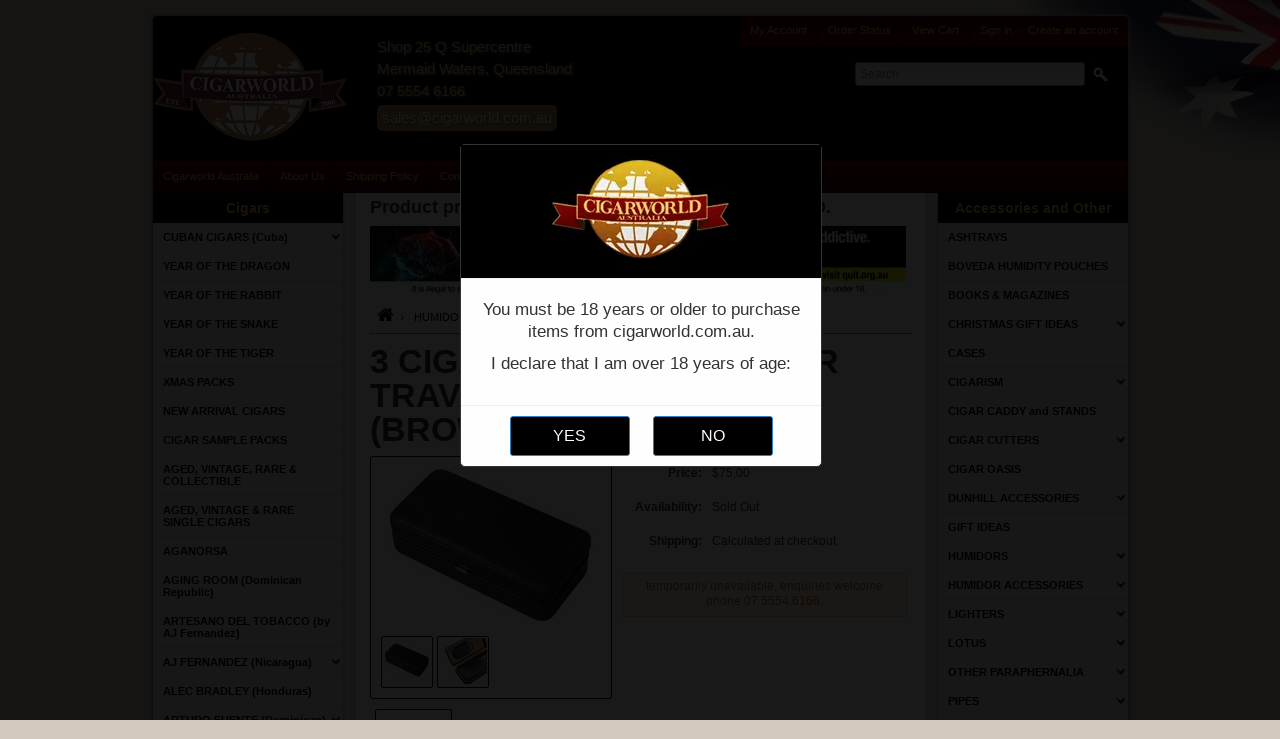

--- FILE ---
content_type: text/html; charset=UTF-8
request_url: https://www.cigarworld.com.au/aud/products/3-CIGAR-FOLDING-LEATHER-TRAVEL-CASE-W%7B47%7D-CUTTER-%28BROWN%29.html
body_size: 14319
content:
<!DOCTYPE html>
<html lang="en">
<head>
    
    <title>3 CIGAR FOLDING LEATHER TRAVEL CASE W/ CUTTER (BROWN) - Cigarworld Australia</title>
    <meta http-equiv="Content-Type" content="text/html; charset=UTF-8"/>
    
	<meta name="viewport" content="width=device-width, initial-scale=1">

    <meta name="description" content="3 CIGAR FOLDING LEATHER TRAVEL CASE W/ CUTTER (BROWN)" />
    <meta name="keywords" content="" />
    <meta property="og:type" content="product" />
<meta property="og:title" content="3 CIGAR FOLDING LEATHER TRAVEL CASE W/ CUTTER (BROWN)" />
<meta property="og:description" content="3 CIGAR FOLDING LEATHER TRAVEL CASE W/ CUTTER (BROWN)" />
<meta property="og:image" content="https://www.cigarworld.com.au/aud/product_images/d/893/lcfc__65885_std.JPG" />
<meta property="og:url" content="https://www.cigarworld.com.au/aud/products/3-CIGAR-FOLDING-LEATHER-TRAVEL-CASE-W%7B47%7D-CUTTER-%28BROWN%29.html" />
<meta property="og:site_name" content="Cigarworld Australia" />

    <link rel='canonical' href='https://www.cigarworld.com.au/aud/products/3-CIGAR-FOLDING-LEATHER-TRAVEL-CASE-W%7B47%7D-CUTTER-%28BROWN%29.html' />
    
    
    <meta http-equiv="Content-Script-Type" content="text/javascript" />
    <meta http-equiv="Content-Style-Type" content="text/css" />
    <!--<link rel="shortcut icon" href="https://www.cigarworld.com.au/aud/product_images/Cigarworld NEW CARDS 2 Favicon 16.png" />-->
    <link rel="apple-touch-icon" sizes="180x180" href="/apple-touch-icon.png">
    <link rel="icon" type="image/png" sizes="32x32" href="/favicon-32x32.png">
    <link rel="icon" type="image/png" sizes="16x16" href="/favicon-16x16.png">
    <link rel="manifest" href="/site.webmanifest">
    <link rel="mask-icon" href="/safari-pinned-tab.svg" color="#5bbad5">
    <meta name="msapplication-TileColor" content="#da532c">
    <meta name="theme-color" content="#ffffff">

    <link href="https://www.cigarworld.com.au/aud/templates/__master/Styles/styles.css?1125" type="text/css" rel="stylesheet" /><link href="https://www.cigarworld.com.au/aud/templates/cigarworld/Styles/styles.css?1125" media="all" type="text/css" rel="stylesheet" />
<link href="https://www.cigarworld.com.au/aud/templates/cigarworld/Styles/iselector.css?1125" media="all" type="text/css" rel="stylesheet" />
<link href="https://www.cigarworld.com.au/aud/templates/cigarworld/Styles/black.css?1125" media="all" type="text/css" rel="stylesheet" />
<!--[if IE]><link href="https://www.cigarworld.com.au/aud/templates/cigarworld/Styles/ie.css?1125" media="all" type="text/css" rel="stylesheet" /><![endif]-->
<link href="/aud/javascript/jquery/plugins/imodal/imodal.css?1125" type="text/css" rel="stylesheet" /><link href="/aud/javascript/jquery/plugins/jqzoom/jqzoom.css?1125" type="text/css" rel="stylesheet" /><link href="https://www.cigarworld.com.au/aud/javascript/jquery/plugins/lightbox/lightbox.css?1125" type="text/css" rel="stylesheet" />
    <link rel="stylesheet" type="text/css" href="/aud/age_verification.css" />
    <script type="text/javascript" src="https://www.cigarworld.com.au/aud/index.php?action=tracking_script"></script><!-- Start Tracking Code for analytics_googleanalytics -->

<script async="" src="https://www.googletagmanager.com/gtag/js?id=G-E89EBMRENT"></script>
<script>
  window.dataLayer = window.dataLayer || [];
  function gtag(){dataLayer.push(arguments);}
  gtag('js', new Date());
  gtag('config', 'G-E89EBMRENT');
</script>

<!-- End Tracking Code for analytics_googleanalytics -->


    
    
    <script type="text/javascript" src="https://www.cigarworld.com.au/aud/javascript/jquery.js?1125"></script>
    <script type="text/javascript" src="https://www.cigarworld.com.au/aud/javascript/menudrop.js?1125"></script>
    <script type="text/javascript" src="https://www.cigarworld.com.au/aud/javascript/common.js?1125"></script>
    <script type="text/javascript" src="https://www.cigarworld.com.au/aud/javascript/iselector.js?1125"></script>
	<script type="text/javascript" src="https://www.cigarworld.com.au/aud/javascript/menu.min.js?1125"></script>
	<script type="text/javascript" src="https://www.cigarworld.com.au/aud/javascript/jquery.cookie.js?1125"></script>

    <script type="text/javascript">
        //<![CDATA[
            config.ShopPath = 'https://www.cigarworld.com.au/aud';
            config.AppPath = '/aud';
            var ThumbImageWidth = 150;
            var ThumbImageHeight = 150;
        //]]>
    </script>
    <script type="text/javascript" src="/scripts/cookie.js"></script>
    <!-- Ivan 2025-04-24 Google pagespeed CLS for PC fix -->
    <style>
        .SideCategoryListClassic > ul > li > ul {
            display: none;
        }
    </style>
    <script type="text/javascript">
        //<![CDATA[
            
            //When the page has loaded...
            $(document).ready(function(){
                
                //For all product lists in the Content area...
                $('.Content .ProductList li').each(function(itemIndex, itemElement){
                    
                    //Remove all inline styles from the list item...
                    $(itemElement).removeAttr('style');
                    
                    //Remove all inline styles from ProductImage elements...
                    $('.ProductImage', itemElement).removeAttr('style');
                    
                    //Remove all inline styles from the ProductDetail elements...
                    $('.ProductDetails', itemElement).removeAttr('style');
                    
                });
                
                //Set a variable to hold the height of the largest product in the Content area...
                var ProductListItemHeight = 0;
                
                //For all product lists in the Content area that are not displayed as a list...
                $('.Content .ProductList:not(.List)').each(function(listIndex, listElement){
                    
                    //For all list items in the list...
                    $('li', listElement).each(function(itemIndex, itemElement){
                        
                        //Assign an appropriate class to every item in a 3 column row...
                        if (!((itemIndex) % 3)) { $(itemElement).addClass('ProductListFirst'); } else if (!((itemIndex - 1) % 3)) { $(itemElement).addClass('ProductListSecond'); } else if (!((itemIndex + 1) % 3)) { $(itemElement).addClass('ProductListThird'); }
                        
                        $(itemElement).addClass('ProductListRow' + (Math.floor(itemIndex / 3) + 1));
                        
                        //If this list item is taller than any of the previous items, save it's height to the variable...
                        if ($(itemElement).height() > ProductListItemHeight) { ProductListItemHeight = $(itemElement).height(); }
                        
                    });
                    
                });
                
                //Set the height of all non-list products to the same height as the tallest item...
                $('.Content .ProductList:not(.List) li').css('height', (ProductListItemHeight) + 'px');
                
                //Remove all inline styles from the ProductDetail elements...
                $('#ProductDetails .ProductThumb').removeAttr('style');

                // Accordion Script
                $('.SideCategoryListClassic > ul').dcAccordion({
                    eventType: 'click',
                    autoClose: false,
                    saveState: false,
                    disableLink: true,
                    speed: 'fast',
                    autoExpand: false,
                    classActive: 'active-menu',
                    // classExpand	 : 'dcjq-current-parent',
                    showCount: false,
                    menuClose: true,
                });

                // Clear menu state cookie on page load if on home page
                var currentPath = window.location.pathname;
                if (currentPath === '/aud/' || currentPath === '/aud/index.php' || currentPath === '/') {
                    $.cookie('menu-state', '', { path: '/', expires: -1 });
                }

                // Restore menu state from custom cookie using URL matching
                var menuState = $.cookie('menu-state');
                if (menuState && menuState.length > 0) {
                    var urls = menuState.split('|||');
                    var $menuRoot = $('.SideCategoryListClassic > ul');

                    $.each(urls, function(index, url) {
                        if (url && url.length > 0) {
                            // Find the link with this URL
                            var $link = $('a[href="' + url + '"]', $menuRoot);
                            if ($link.length > 0) {
                                var $parentLi = $link.parent('li');
                                // Open this menu item's submenu if it has one
                                if ($('> ul', $parentLi).length > 0) {
                                    $('> ul', $parentLi).show();
                                    $link.addClass('active-menu');
                                }
                                // Also mark as active if it's the current page
                                if (window.location.href.indexOf(url) !== -1) {
                                    $link.addClass('active-menu');
                                }
                            }
                        }
                    });
                }

            });
            
        //]]>
    </script>
    <script type="text/javascript" src="/aud/javascript/jquery/plugins/imodal/imodal.js?1125"></script>
    <script type="text/javascript" src="https://www.cigarworld.com.au/aud/javascript/quicksearch.js"></script>
    

    <script type="application/ld+json">
    {
      "@context": "http://schema.org",
      "@type": "WebSite",
      "@id": "#website",
      "url": "https://www.cigarworld.com.au/aud/",
      "name": "Cigarworld Australia",
      "potentialAction": {
        "@type": "SearchAction",
        "target": "https://www.cigarworld.com.au/aud/search.php?search_query={search_term_string}",
        "query-input": "required name=search_term_string"
      }
    }
    </script>
</head>
<body>
    <script type="text/javascript" src="/aud/javascript/product.functions.js?1125"></script>
    <script type="text/javascript" src="/aud/javascript/product.js?1125"></script>
    <div id="Container">
    <a id="anchorTop"></a>
    <!--<div style="float: right; padding-right: 10px;">-->
        <!--<span style="position: relative; bottom: 2px;"><img src="http://www.cigarworld.com.au/images/international.png" width="49" height="25" /></span>     <span style="position: relative;bottom: 10px;"><a href="http://www.cigarworld.com.au/usd/">International</a></span>    <span style="position: relative;bottom: 10px;">I</span>-->
        <!--<img src="http://www.cigarworld.com.au/images/Australia-64.png" width="32" height="32" />    <span style="position: relative;bottom: 10px;"><a href="http://www.cigarworld.com.au/aud/">Australia</a></span>-->
    <!--</div>-->

<div id="AjaxLoading"><img src="https://www.cigarworld.com.au/aud/templates/cigarworld/images/ajax-loader.gif" alt="" />&nbsp; Loading... Please wait...</div>
        
        <div id="Outer">
            <div id="Header">
                        
        
        <div id="TopMenu">
            <ul style="display:">
                <li style="display:none" class="HeaderLiveChat">
                    
                </li>
                <li style="display:" class="First"><a href="https://www.cigarworld.com.au/aud/account.php">My Account</a></li>
                <li style="display:"><a href="https://www.cigarworld.com.au/aud/orderstatus.php">Order Status</a></li>
                <li style="display:none"><a href="https://www.cigarworld.com.au/aud/wishlist.php">Wish Lists</a></li>
                
                <li style="display:" class="CartLink"><a href="https://www.cigarworld.com.au/aud/cart.php">View Cart <span></span></a></li>
                <li style="display:">
                    <div>
                        <a href='https://www.cigarworld.com.au/aud/login.php' onclick=''>Sign in</a> or <a href='https://www.cigarworld.com.au/aud/login.php?action=create_account' onclick=''>Create an account</a>
                    </div>
                </li>
            </ul>
            <br class="Clear" />
        </div>
                <style>
    #Logo {
        padding: 1rem 0;
    }
    .contacts {
        float: left;
        text-align: left;
        font-size: 15px;
        padding: 20px 0 0 30px;
        line-height: 150%;
        width: 350px;
        color: #f9bb7b;
        text-shadow: 1px 1px 3px #b1997f;
    }
    .contacts a {
        background-color: #b48350;
        color: #ffffff;
        text-shadow: 1px 1px 3px #666666;
        padding: 2px 5px;
        margin: 3px 0;
        border-radius: 5px;
        display: inline-block;
        text-decoration: none;
    }
    .icon-gold path {
        fill: #f9bb7b;
    }
    .contacts .icon {
        height: 17px;
        vertical-align: middle;
    }
</style>
<div id="Logo">
    <a href="/aud"><img width="194" height="110" src="https://www.cigarworld.com.au/aud/templates/cigarworld/images/logo_h110.png" alt="Cigarworld Australia" title="Cigarworld Australia" /></a>
</div>
<div class="contacts">
    Shop 25 Q Supercentre <br>
    Mermaid Waters, Queensland <br>
    <!--<svg class="icon icon-gold" xmlns="http://www.w3.org/2000/svg" viewBox="0 0 512 512"><path d="M493.4 24.6l-104-24c-11.3-2.6-22.9 3.3-27.5 13.9l-48 112c-4.2 9.8-1.4 21.3 6.9 28l60.6 49.6c-36 76.7-98.9 140.5-177.2 177.2l-49.6-60.6c-6.8-8.3-18.2-11.1-28-6.9l-112 48C3.9 366.5-2 378.1.6 389.4l24 104C27.1 504.2 36.7 512 48 512c256.1 0 464-207.5 464-464 0-11.2-7.7-20.9-18.6-23.4z"></path></svg>-->
    07 5554 6166
    <!--| Fax: 07 5554 6155-->
    <br>
    <a href="mailto:sales@cigarworld.com.au?subject=Message%20from%20website&body=Hello">
        <!--<svg class="icon" xmlns="http://www.w3.org/2000/svg" viewBox="0 0 512 512"><path d="M502.3 190.8c3.9-3.1 9.7-.2 9.7 4.7V400c0 26.5-21.5 48-48 48H48c-26.5 0-48-21.5-48-48V195.6c0-5 5.7-7.8 9.7-4.7 22.4 17.4 52.1 39.5 154.1 113.6 21.1 15.4 56.7 47.8 92.2 47.6 35.7.3 72-32.8 92.3-47.6 102-74.1 131.6-96.3 154-113.7zM256 320c23.2.4 56.6-29.2 73.4-41.4 132.7-96.3 142.8-104.7 173.4-128.7 5.8-4.5 9.2-11.5 9.2-18.9v-19c0-26.5-21.5-48-48-48H48C21.5 64 0 85.5 0 112v19c0 7.4 3.4 14.3 9.2 18.9 30.6 23.9 40.7 32.4 173.4 128.7 16.8 12.2 50.2 41.8 73.4 41.4z"></path></svg>-->
        sales@cigarworld.com.au
    </a>
</div><div class="modal" id="modal-one" role="dialog" aria-label="Age Verification" aria-modal="true" style="display: none;">
    <div class="modal-dialog">
        <div class="modal-header" align="center">
            <img fetchpriority="high" width="190" height="110" src="https://www.cigarworld.com.au/aud/templates/cigarworld/images/logo.webp" alt="Cigarworld"/>
        </div>
        <div class="modal-body">
            <p>You must be 18 years or older to purchase items from cigarworld.com.au.</p>
            <p>I declare that I am over 18 years of age:</p>
        </div>
        <div style="text-align: center;" class="modal-footer">
            <input onclick="ageVerified()"
                   class="age_verification_btn" type="button" value="YES"/>
            <input onclick="window.location='https://www.cigarworld.com.au';"
                   class="age_verification_btn" type="button" value="NO"/>
        </div>
    </div>
</div>
<script>
    function ageVerified() {
        var date = new Date();
        date.setTime(date.getTime() + (24 * 60 * 60 * 1000));
        document.cookie = 'ageVerified=true;expires=' + date.toGMTString() + ";path=/";

        document.querySelector('.modal').style.display = 'none';
    }

    document.addEventListener('DOMContentLoaded', function () {
        // setTimeout(function() {
        document.querySelector('.modal').style.display = '';
        // }, 3000);
    });
</script>
                <div id="SearchForm">
    <form action="https://www.cigarworld.com.au/aud/search.php" method="get" onsubmit="return check_small_search_form()">
        <input placeholder="Search" type="text" name="search_query" id="search_query" class="Textbox"
               value=""/>
        <input type="image" alt="Search" src="https://www.cigarworld.com.au/aud/templates/cigarworld/images/black/Search_black.gif" class="Button"/>
    </form>
</div>

<script type="text/javascript">
    var QuickSearchAlignment = 'right';
    var QuickSearchWidth = '400px';
    lang.EmptySmallSearch = "You forgot to enter some search keywords.";
</script>


                <div class="Clear"></div>
            </div>
            	<div id="Menu">
		<ul>
			<li class="First "><a href="https://www.cigarworld.com.au/aud/"><span>Cigarworld Australia</span></a></li>
				<li class=" ">
		<a href="https://www.cigarworld.com.au/aud/pages/About-Us.html"><span>About Us</span></a>
		
	</li>	<li class=" ">
		<a href="https://www.cigarworld.com.au/aud/pages/Shipping-Policy.html"><span>Shipping Policy</span></a>
		
	</li>	<li class=" ">
		<a href="https://www.cigarworld.com.au/aud/pages/Contact-Us.html"><span>Contact Us</span></a>
		
	</li>	<li class=" ">
		<a href="https://www.cigarworld.com.au/aud/pages/Testimonials.html"><span>Testimonials</span></a>
		
	</li>	<li class=" ">
		<a href="https://www.cigarworld.com.au/aud/pages/FAQ%27s.html"><span>FAQ&#039;s</span></a>
		
	</li>	<li class=" ">
		<a href="https://www.cigarworld.com.au/aud/pages/Tobacco-Licence.html"><span>Tobacco Licence</span></a>
		
	</li>
		</ul>
	</div>
            <div class="Clear"></div>

    <div id="Wrapper">
        
        <div class="Left" id="LayoutColumn1">
    <div class="Block CategoryList CigarList Moveable Panel" id="SideCategoryList">

    <h2>Cigars</h2>
    <div class="BlockContent">
        <div class="SideCategoryListClassic">
            <ul><li class=""><a href="https://www.cigarworld.com.au/aud/categories/Cigars/CUBAN-CIGARS-%28Cuba%29/">CUBAN CIGARS (Cuba)</a>
    <ul><li class=""><a href="https://www.cigarworld.com.au/aud/categories/Cigars/CUBAN-CIGARS-%28Cuba%29/CUBAN-SAMPLERS/">CUBAN SAMPLERS</a>
    
</li><li class=""><a href="https://www.cigarworld.com.au/aud/categories/Cigars/CUBAN-CIGARS-%28Cuba%29/ASIA-PACIFIC-REGIONAL-EDICION-CIGARS-%28Cuba%29/">ASIA PACIFIC REGIONAL EDICION CIGARS (Cuba)</a>
    
</li><li class=""><a href="https://www.cigarworld.com.au/aud/categories/Cigars/CUBAN-CIGARS-%28Cuba%29/BOLIVAR-CIGARS-%28Cuba%29/">BOLIVAR CIGARS (Cuba)</a>
    
</li><li class=""><a href="https://www.cigarworld.com.au/aud/categories/Cigars/CUBAN-CIGARS-%28Cuba%29/COHIBA-CIGARS-%28Cuba%29-/">COHIBA CIGARS (Cuba) </a>
    
</li><li class=""><a href="https://www.cigarworld.com.au/aud/categories/Cigars/CUBAN-CIGARS-%28Cuba%29/COMBINACIONES-SELECCION/">COMBINACIONES SELECCION</a>
    
</li><li class=""><a href="https://www.cigarworld.com.au/aud/categories/Cigars/CUBAN-CIGARS-%28Cuba%29/CUABA-%28Cuba%29/">CUABA (Cuba)</a>
    
</li><li class=""><a href="https://www.cigarworld.com.au/aud/categories/Cigars/CUBAN-CIGARS-%28Cuba%29/DIPLOMATICOS-%28Cuba%29/">DIPLOMATICOS (Cuba)</a>
    
</li><li class=""><a href="https://www.cigarworld.com.au/aud/categories/Cigars/CUBAN-CIGARS-%28Cuba%29/EL-REY-DEL-MUNDO-%28Cuba%29/">EL REY DEL MUNDO (Cuba)</a>
    
</li><li class=""><a href="https://www.cigarworld.com.au/aud/categories/Cigars/CUBAN-CIGARS-%28Cuba%29/FONSECA-%28Cuba%29/">FONSECA (Cuba)</a>
    
</li><li class=""><a href="https://www.cigarworld.com.au/aud/categories/Cigars/CUBAN-CIGARS-%28Cuba%29/GUANTANAMERA-%28CUBA%29/">GUANTANAMERA (CUBA)</a>
    
</li><li class=""><a href="https://www.cigarworld.com.au/aud/categories/Cigars/CUBAN-CIGARS-%28Cuba%29/H.UPMANN-%28Cuba%29/">H.UPMANN (Cuba)</a>
    
</li><li class=""><a href="https://www.cigarworld.com.au/aud/categories/Cigars/CUBAN-CIGARS-%28Cuba%29/HOYO-DE-MONTERREY-%28Cuba%29/">HOYO DE MONTERREY (Cuba)</a>
    
</li><li class=""><a href="https://www.cigarworld.com.au/aud/categories/Cigars/CUBAN-CIGARS-%28Cuba%29/JOSE-L.-PIEDRA-%28Cuba%29/">JOSE L. PIEDRA (Cuba)</a>
    
</li><li class=""><a href="https://www.cigarworld.com.au/aud/categories/Cigars/CUBAN-CIGARS-%28Cuba%29/JUAN-LOPEZ-%28Cuba%29/">JUAN LOPEZ (Cuba)</a>
    
</li><li class=""><a href="https://www.cigarworld.com.au/aud/categories/Cigars/CUBAN-CIGARS-%28Cuba%29/LA-FLOR-DE-CANO-%28Cuba%29/">LA FLOR DE CANO (Cuba)</a>
    
</li><li class=""><a href="https://www.cigarworld.com.au/aud/categories/Cigars/CUBAN-CIGARS-%28Cuba%29/LA-GLORIA-CUBANA-%252d-%28Cuba%29/">LA GLORIA CUBANA - (Cuba)</a>
    
</li><li class=""><a href="https://www.cigarworld.com.au/aud/categories/Cigars/CUBAN-CIGARS-%28Cuba%29/MONTECRISTO-%28Cuba%29/">MONTECRISTO (Cuba)</a>
    
</li><li class=""><a href="https://www.cigarworld.com.au/aud/categories/Cigars/CUBAN-CIGARS-%28Cuba%29/PARTAGAS-%28Cuba%29/">PARTAGAS (Cuba)</a>
    
</li><li class=""><a href="https://www.cigarworld.com.au/aud/categories/Cigars/CUBAN-CIGARS-%28Cuba%29/POR-LARRANAGA-%28Cuba%29-/">POR LARRANAGA (Cuba) </a>
    
</li><li class=""><a href="https://www.cigarworld.com.au/aud/categories/Cigars/CUBAN-CIGARS-%28Cuba%29/QUAI-D%27ORSAY/">QUAI D&#039;ORSAY</a>
    
</li><li class=""><a href="https://www.cigarworld.com.au/aud/categories/Cigars/CUBAN-CIGARS-%28Cuba%29/PUNCH-%28Cuba%29/">PUNCH (Cuba)</a>
    
</li><li class=""><a href="https://www.cigarworld.com.au/aud/categories/Cigars/CUBAN-CIGARS-%28Cuba%29/RAFAEL-GONZALEZ/">RAFAEL GONZALEZ</a>
    
</li><li class=""><a href="https://www.cigarworld.com.au/aud/categories/Cigars/CUBAN-CIGARS-%28Cuba%29/QUINTERO-%28Cuba%29/">QUINTERO (Cuba)</a>
    
</li><li class=""><a href="https://www.cigarworld.com.au/aud/categories/Cigars/CUBAN-CIGARS-%28Cuba%29/RAMON-ALLONES-%28Cuba%29/">RAMON ALLONES (Cuba)</a>
    
</li><li class=""><a href="https://www.cigarworld.com.au/aud/categories/Cigars/CUBAN-CIGARS-%28Cuba%29/ROMEO-Y-JULIETA-%28Cuba%29/">ROMEO Y JULIETA (Cuba)</a>
    
</li><li class=""><a href="https://www.cigarworld.com.au/aud/categories/Cigars/CUBAN-CIGARS-%28Cuba%29/SAINT-LUIS-REY-%28Cuba%29/">SAINT LUIS REY (Cuba)</a>
    
</li><li class=""><a href="https://www.cigarworld.com.au/aud/categories/Cigars/CUBAN-CIGARS-%28Cuba%29/SAN-CRISTOBAL-DE-LA-HABANA--%28Cuba%29/">SAN CRISTOBAL DE LA HABANA  (Cuba)</a>
    
</li><li class=""><a href="https://www.cigarworld.com.au/aud/categories/Cigars/CUBAN-CIGARS-%28Cuba%29/TRINIDAD-%28Cuba%29/">TRINIDAD (Cuba)</a>
    
</li><li class=""><a href="https://www.cigarworld.com.au/aud/categories/Cigars/CUBAN-CIGARS-%28Cuba%29/TROYA-%28Cuba%29/">TROYA (Cuba)</a>
    
</li><li class=""><a href="https://www.cigarworld.com.au/aud/categories/Cigars/CUBAN-CIGARS-%28Cuba%29/VEGAS-ROBAINA-%28Cuba%29/">VEGAS ROBAINA (Cuba)</a>
    
</li><li class="LastChild"><a href="https://www.cigarworld.com.au/aud/categories/Cigars/CUBAN-CIGARS-%28Cuba%29/VEGUEROS-%252d-%28Cuban-Cigars%29/">VEGUEROS - (Cuban Cigars)</a>
    
</li></ul>
</li></ul><ul><li class=""><a href="https://www.cigarworld.com.au/aud/categories/Cigars/YEAR-OF-THE-DRAGON/">YEAR OF THE DRAGON</a>
    
</li></ul><ul><li class=""><a href="https://www.cigarworld.com.au/aud/categories/Cigars/YEAR-OF-THE-RABBIT/">YEAR OF THE RABBIT</a>
    
</li></ul><ul><li class=""><a href="https://www.cigarworld.com.au/aud/categories/Cigars/YEAR-OF-THE-SNAKE/">YEAR OF THE SNAKE</a>
    
</li></ul><ul><li class=""><a href="https://www.cigarworld.com.au/aud/categories/Cigars/YEAR-OF-THE-TIGER/">YEAR OF THE TIGER</a>
    
</li></ul><ul><li class=""><a href="https://www.cigarworld.com.au/aud/categories/Cigars/XMAS-PACKS/">XMAS PACKS</a>
    
</li></ul><ul><li class=""><a href="https://www.cigarworld.com.au/aud/categories/Cigars/NEW-ARRIVAL-CIGARS/">NEW ARRIVAL CIGARS</a>
    
</li></ul><ul><li class=""><a href="https://www.cigarworld.com.au/aud/categories/Cigars/CIGAR-SAMPLE-PACKS/">CIGAR SAMPLE PACKS</a>
    
</li></ul><ul><li class=""><a href="https://www.cigarworld.com.au/aud/categories/Cigars/AGED%2C-VINTAGE%2C-RARE-%26-COLLECTIBLE/">AGED, VINTAGE, RARE &amp; COLLECTIBLE</a>
    
</li></ul><ul><li class=""><a href="https://www.cigarworld.com.au/aud/categories/Cigars/AGED%2C-VINTAGE-%26-RARE-SINGLE-CIGARS/">AGED, VINTAGE &amp; RARE SINGLE CIGARS</a>
    
</li></ul><ul><li class=""><a href="https://www.cigarworld.com.au/aud/categories/Cigars/AGANORSA/">AGANORSA</a>
    
</li></ul><ul><li class=""><a href="https://www.cigarworld.com.au/aud/categories/Cigars/AGING-ROOM-%28Dominican-Republic%29/">AGING ROOM (Dominican Republic)</a>
    
</li></ul><ul><li class=""><a href="https://www.cigarworld.com.au/aud/categories/Cigars/ARTESANO-DEL-TOBACCO-%28by-AJ-Fernandez%29/">ARTESANO DEL TOBACCO (by AJ Fernandez)</a>
    
</li></ul><ul><li class=""><a href="https://www.cigarworld.com.au/aud/categories/Cigars/AJ-FERNANDEZ-%28Nicaragua%29/">AJ FERNANDEZ (Nicaragua)</a>
    <ul><li class=""><a href="https://www.cigarworld.com.au/aud/categories/Cigars/AJ-FERNANDEZ-%28Nicaragua%29/AJF-20th-ANNIVERSARY/">AJF 20th ANNIVERSARY</a>
    
</li><li class=""><a href="https://www.cigarworld.com.au/aud/categories/Cigars/AJ-FERNANDEZ-%28Nicaragua%29/BELLAS-ARTES/">BELLAS ARTES</a>
    
</li><li class=""><a href="https://www.cigarworld.com.au/aud/categories/Cigars/AJ-FERNANDEZ-%28Nicaragua%29/BLEND-15/">BLEND 15</a>
    
</li><li class=""><a href="https://www.cigarworld.com.au/aud/categories/Cigars/AJ-FERNANDEZ-%28Nicaragua%29/DIAS-DE-GLORIA/">DIAS DE GLORIA</a>
    
</li><li class=""><a href="https://www.cigarworld.com.au/aud/categories/Cigars/AJ-FERNANDEZ-%28Nicaragua%29/DIESEL/">DIESEL</a>
    
</li><li class=""><a href="https://www.cigarworld.com.au/aud/categories/Cigars/AJ-FERNANDEZ-%28Nicaragua%29/ENCLAVE/">ENCLAVE</a>
    
</li><li class=""><a href="https://www.cigarworld.com.au/aud/categories/Cigars/AJ-FERNANDEZ-%28Nicaragua%29/LAST-CALL/">LAST CALL</a>
    
</li><li class=""><a href="https://www.cigarworld.com.au/aud/categories/Cigars/AJ-FERNANDEZ-%28Nicaragua%29/NEW-WORLD/">NEW WORLD</a>
    
</li><li class=""><a href="https://www.cigarworld.com.au/aud/categories/Cigars/AJ-FERNANDEZ-%28Nicaragua%29/SAMPLERS/">SAMPLERS</a>
    
</li><li class=""><a href="https://www.cigarworld.com.au/aud/categories/Cigars/AJ-FERNANDEZ-%28Nicaragua%29/SAN-LOTANO/">SAN LOTANO</a>
    
</li><li class=""><a href="https://www.cigarworld.com.au/aud/categories/Cigars/AJ-FERNANDEZ-%28Nicaragua%29/SOUTHERN-DRAW/">SOUTHERN DRAW</a>
    
</li><li class="LastChild"><a href="https://www.cigarworld.com.au/aud/categories/Cigars/AJ-FERNANDEZ-%28Nicaragua%29/VIVA-LA-VIDA/">VIVA LA VIDA</a>
    
</li></ul>
</li></ul><ul><li class=""><a href="https://www.cigarworld.com.au/aud/categories/Cigars/ALEC-BRADLEY-%28Honduras%29/">ALEC BRADLEY (Honduras)</a>
    
</li></ul><ul><li class=""><a href="https://www.cigarworld.com.au/aud/categories/Cigars/ARTURO-FUENTE-%28Dominican%29/">ARTURO FUENTE (Dominican)</a>
    <ul><li class=""><a href="https://www.cigarworld.com.au/aud/categories/Cigars/ARTURO-FUENTE-%28Dominican%29/ARTURO-FUENTE-DON-CARLOS--%28Dominican-Republic%29/">ARTURO FUENTE DON CARLOS  (Dominican Republic)</a>
    
</li><li class=""><a href="https://www.cigarworld.com.au/aud/categories/Cigars/ARTURO-FUENTE-%28Dominican%29/ARTURO-FUENTE-CIGARS-%28Dominican-Republic%29/">ARTURO FUENTE CIGARS (Dominican Republic)</a>
    
</li><li class=""><a href="https://www.cigarworld.com.au/aud/categories/Cigars/ARTURO-FUENTE-%28Dominican%29/ARTURO-FUENTE-HEMINGWAY/">ARTURO FUENTE HEMINGWAY</a>
    
</li><li class="LastChild"><a href="https://www.cigarworld.com.au/aud/categories/Cigars/ARTURO-FUENTE-%28Dominican%29/ARTURO-FUENTE-OPUSX-%28Dominican%29/">ARTURO FUENTE OPUSX (Dominican)</a>
    
</li></ul>
</li></ul><ul><li class=""><a href="https://www.cigarworld.com.au/aud/categories/Cigars/ASHTON/">ASHTON</a>
    <ul><li class=""><a href="https://www.cigarworld.com.au/aud/categories/Cigars/ASHTON/ASHTON-MONARCH/">ASHTON MONARCH</a>
    
</li><li class=""><a href="https://www.cigarworld.com.au/aud/categories/Cigars/ASHTON/ESG/">ESG</a>
    
</li><li class=""><a href="https://www.cigarworld.com.au/aud/categories/Cigars/ASHTON/LA-AROMA-DE-CUBA/">LA AROMA DE CUBA</a>
    
</li><li class=""><a href="https://www.cigarworld.com.au/aud/categories/Cigars/ASHTON/SAMPLERS/">SAMPLERS</a>
    
</li><li class="LastChild"><a href="https://www.cigarworld.com.au/aud/categories/Cigars/ASHTON/VSG/">VSG</a>
    
</li></ul>
</li></ul><ul><li class=""><a href="https://www.cigarworld.com.au/aud/categories/Cigars/ASYLUM-%28Nicaragua%29/">ASYLUM (Nicaragua)</a>
    
</li></ul><ul><li class=""><a href="https://www.cigarworld.com.au/aud/categories/Cigars/AVO-%28Dominican-Republic%29/">AVO (Dominican Republic)</a>
    
</li></ul><ul><li class=""><a href="https://www.cigarworld.com.au/aud/categories/Cigars/BACCARAT/">BACCARAT</a>
    
</li></ul><ul><li class=""><a href="https://www.cigarworld.com.au/aud/categories/Cigars/BLACKENED-by-Drew-Estate/">BLACKENED by Drew Estate</a>
    
</li></ul><ul><li class=""><a href="https://www.cigarworld.com.au/aud/categories/Cigars/BRICK-HOUSE-%28Nicaragua%29/">BRICK HOUSE (Nicaragua)</a>
    <ul><li class=""><a href="https://www.cigarworld.com.au/aud/categories/Cigars/BRICK-HOUSE-%28Nicaragua%29/BRICK-HOUSE/">BRICK HOUSE</a>
    
</li><li class=""><a href="https://www.cigarworld.com.au/aud/categories/Cigars/BRICK-HOUSE-%28Nicaragua%29/DIAMOND-CROWN-%28Dominican-Republic%29/">DIAMOND CROWN (Dominican Republic)</a>
    
</li><li class=""><a href="https://www.cigarworld.com.au/aud/categories/Cigars/BRICK-HOUSE-%28Nicaragua%29/QUORUM/">QUORUM</a>
    
</li><li class="LastChild"><a href="https://www.cigarworld.com.au/aud/categories/Cigars/BRICK-HOUSE-%28Nicaragua%29/SAMPLER/">SAMPLER</a>
    
</li></ul>
</li></ul><ul><li class=""><a href="https://www.cigarworld.com.au/aud/categories/Cigars/CALDWELL-%28Nicaragua%29/">CALDWELL (Nicaragua)</a>
    
</li></ul><ul><li class=""><a href="https://www.cigarworld.com.au/aud/categories/Cigars/CAMACHO/">CAMACHO</a>
    
</li></ul><ul><li class=""><a href="https://www.cigarworld.com.au/aud/categories/Cigars/C-A-O-CIGARS-%28Dominican-Republic%29/">C A O CIGARS (Dominican Republic)</a>
    
</li></ul><ul><li class=""><a href="https://www.cigarworld.com.au/aud/categories/Cigars/CASA-MAGNA-%28Nicaragua%29/">CASA MAGNA (Nicaragua)</a>
    
</li></ul><ul><li class=""><a href="https://www.cigarworld.com.au/aud/categories/Cigars/CASINO-REAL-%28Nicaragua%29/">CASINO REAL (Nicaragua)</a>
    
</li></ul><ul><li class=""><a href="https://www.cigarworld.com.au/aud/categories/Cigars/CIGAR-AFICIONADO-TOP-CIGARS-2016/">CIGAR AFICIONADO TOP CIGARS 2016</a>
    
</li></ul><ul><li class=""><a href="https://www.cigarworld.com.au/aud/categories/Cigars/CIGAR-AFICIONADO-TOP-CIGARS-2017/">CIGAR AFICIONADO TOP CIGARS 2017</a>
    
</li></ul><ul><li class=""><a href="https://www.cigarworld.com.au/aud/categories/Cigars/CURIVARI-%252d-BUENAVENTURA-%28Nicaragua%29/">CURIVARI - BUENAVENTURA (Nicaragua)</a>
    
</li></ul><ul><li class=""><a href="https://www.cigarworld.com.au/aud/categories/Cigars/CUSANO/">CUSANO</a>
    
</li></ul><ul><li class=""><a href="https://www.cigarworld.com.au/aud/categories/Cigars/CROMAGNON-AQUITAINE/">CROMAGNON AQUITAINE</a>
    
</li></ul><ul><li class=""><a href="https://www.cigarworld.com.au/aud/categories/Cigars/CROWNED-HEADS/">CROWNED HEADS</a>
    
</li></ul><ul><li class=""><a href="https://www.cigarworld.com.au/aud/categories/Cigars/DAVIDOFF-%28Dominican%29/">DAVIDOFF (Dominican)</a>
    <ul><li class=""><a href="https://www.cigarworld.com.au/aud/categories/Cigars/DAVIDOFF-%28Dominican%29/BACK2BACK/">BACK2BACK</a>
    
</li><li class=""><a href="https://www.cigarworld.com.au/aud/categories/Cigars/DAVIDOFF-%28Dominican%29/CIGARILLOS/">CIGARILLOS</a>
    
</li><li class=""><a href="https://www.cigarworld.com.au/aud/categories/Cigars/DAVIDOFF-%28Dominican%29/CUSANO/">CUSANO</a>
    
</li><li class=""><a href="https://www.cigarworld.com.au/aud/categories/Cigars/DAVIDOFF-%28Dominican%29/DAVIDOFF/">DAVIDOFF</a>
    
</li><li class=""><a href="https://www.cigarworld.com.au/aud/categories/Cigars/DAVIDOFF-%28Dominican%29/ESCURIO/">ESCURIO</a>
    
</li><li class=""><a href="https://www.cigarworld.com.au/aud/categories/Cigars/DAVIDOFF-%28Dominican%29/GRAND-CRU/">GRAND CRU</a>
    
</li><li class=""><a href="https://www.cigarworld.com.au/aud/categories/Cigars/DAVIDOFF-%28Dominican%29/LIMITED-EDITION/">LIMITED EDITION</a>
    
</li><li class=""><a href="https://www.cigarworld.com.au/aud/categories/Cigars/DAVIDOFF-%28Dominican%29/MILLENIUM/">MILLENIUM</a>
    
</li><li class=""><a href="https://www.cigarworld.com.au/aud/categories/Cigars/DAVIDOFF-%28Dominican%29/NICARAGUA/">NICARAGUA</a>
    
</li><li class=""><a href="https://www.cigarworld.com.au/aud/categories/Cigars/DAVIDOFF-%28Dominican%29/PRIMEROS/">PRIMEROS</a>
    
</li><li class=""><a href="https://www.cigarworld.com.au/aud/categories/Cigars/DAVIDOFF-%28Dominican%29/ROYAL-RELEASE/">ROYAL RELEASE</a>
    
</li><li class=""><a href="https://www.cigarworld.com.au/aud/categories/Cigars/DAVIDOFF-%28Dominican%29/SAMPLERS/">SAMPLERS</a>
    
</li><li class=""><a href="https://www.cigarworld.com.au/aud/categories/Cigars/DAVIDOFF-%28Dominican%29/SIGNATURE/">SIGNATURE</a>
    
</li><li class=""><a href="https://www.cigarworld.com.au/aud/categories/Cigars/DAVIDOFF-%28Dominican%29/THE-LATE-HOUR/">THE LATE HOUR</a>
    
</li><li class=""><a href="https://www.cigarworld.com.au/aud/categories/Cigars/DAVIDOFF-%28Dominican%29/WINSTON-CHURCHILL/">WINSTON CHURCHILL</a>
    
</li><li class="LastChild"><a href="https://www.cigarworld.com.au/aud/categories/Cigars/DAVIDOFF-%28Dominican%29/ZINO-%28Dominican-Republic%29/">ZINO (Dominican Republic)</a>
    
</li></ul>
</li></ul><ul><li class=""><a href="https://www.cigarworld.com.au/aud/categories/Cigars/DIAMOND-CROWN-%28Dominican-Republic%29/">DIAMOND CROWN (Dominican Republic)</a>
    
</li></ul><ul><li class=""><a href="https://www.cigarworld.com.au/aud/categories/Cigars/DIESEL-AJ-Fernandez-%28Nicaragua%29/">DIESEL AJ Fernandez (Nicaragua)</a>
    
</li></ul><ul><li class=""><a href="https://www.cigarworld.com.au/aud/categories/Cigars/DON-PEPIN-GARCIA/">DON PEPIN GARCIA</a>
    
</li></ul><ul><li class=""><a href="https://www.cigarworld.com.au/aud/categories/Cigars/DREW-ESTATE-%28Nicaragua%29/">DREW ESTATE (Nicaragua)</a>
    <ul><li class=""><a href="https://www.cigarworld.com.au/aud/categories/Cigars/DREW-ESTATE-%28Nicaragua%29/BLACKENED/">BLACKENED</a>
    
</li><li class=""><a href="https://www.cigarworld.com.au/aud/categories/Cigars/DREW-ESTATE-%28Nicaragua%29/DEADWOOD-%28Drew-Estate%29/">DEADWOOD (Drew Estate)</a>
    
</li><li class=""><a href="https://www.cigarworld.com.au/aud/categories/Cigars/DREW-ESTATE-%28Nicaragua%29/DREW-ESTATE-FACTORY-SMOKES/">DREW ESTATE FACTORY SMOKES</a>
    
</li><li class=""><a href="https://www.cigarworld.com.au/aud/categories/Cigars/DREW-ESTATE-%28Nicaragua%29/ISLA-DEL-SOL/">ISLA DEL SOL</a>
    
</li><li class=""><a href="https://www.cigarworld.com.au/aud/categories/Cigars/DREW-ESTATE-%28Nicaragua%29/KFC/">KFC</a>
    
</li><li class=""><a href="https://www.cigarworld.com.au/aud/categories/Cigars/DREW-ESTATE-%28Nicaragua%29/LIGA-PRIVADA/">LIGA PRIVADA</a>
    
</li><li class=""><a href="https://www.cigarworld.com.au/aud/categories/Cigars/DREW-ESTATE-%28Nicaragua%29/SAMPLERS/">SAMPLERS</a>
    
</li><li class="LastChild"><a href="https://www.cigarworld.com.au/aud/categories/Cigars/DREW-ESTATE-%28Nicaragua%29/UNDERCROWN/">UNDERCROWN</a>
    
</li></ul>
</li></ul><ul><li class=""><a href="https://www.cigarworld.com.au/aud/categories/Cigars/DUNBARTON-TOBACCO-TRUST-%252d-Steve-Saka-%28Nicaragua%29/">DUNBARTON TOBACCO TRUST - Steve Saka (Nicaragua)</a>
    <ul><li class=""><a href="https://www.cigarworld.com.au/aud/categories/Cigars/DUNBARTON-TOBACCO-TRUST-%252d-Steve-Saka-%28Nicaragua%29/MI-QUERIDA/">MI QUERIDA</a>
    
</li><li class=""><a href="https://www.cigarworld.com.au/aud/categories/Cigars/DUNBARTON-TOBACCO-TRUST-%252d-Steve-Saka-%28Nicaragua%29/MUESTRA-DE-SAKA/">MUESTRA DE SAKA</a>
    
</li><li class=""><a href="https://www.cigarworld.com.au/aud/categories/Cigars/DUNBARTON-TOBACCO-TRUST-%252d-Steve-Saka-%28Nicaragua%29/SIN-COMPROMISO/">SIN COMPROMISO</a>
    
</li><li class=""><a href="https://www.cigarworld.com.au/aud/categories/Cigars/DUNBARTON-TOBACCO-TRUST-%252d-Steve-Saka-%28Nicaragua%29/SOBREMESA/">SOBREMESA</a>
    
</li><li class=""><a href="https://www.cigarworld.com.au/aud/categories/Cigars/DUNBARTON-TOBACCO-TRUST-%252d-Steve-Saka-%28Nicaragua%29/STILLWELL-STAR/">STILLWELL STAR</a>
    
</li><li class="LastChild"><a href="https://www.cigarworld.com.au/aud/categories/Cigars/DUNBARTON-TOBACCO-TRUST-%252d-Steve-Saka-%28Nicaragua%29/UMBAGOG/">UMBAGOG</a>
    
</li></ul>
</li></ul><ul><li class=""><a href="https://www.cigarworld.com.au/aud/categories/Cigars/E.P-CARRILLO-%28Dominican-Republic%29/">E.P CARRILLO (Dominican Republic)</a>
    
</li></ul><ul><li class=""><a href="https://www.cigarworld.com.au/aud/categories/Cigars/EL-PULPO-/">EL PULPO </a>
    
</li></ul><ul><li class=""><a href="https://www.cigarworld.com.au/aud/categories/Cigars/FOUNDATION-CIGAR-COMPANY-/">FOUNDATION CIGAR COMPANY </a>
    
</li></ul><ul><li class=""><a href="https://www.cigarworld.com.au/aud/categories/Cigars/GURKHA-CIGARS-%28Dominican-Republic%29/">GURKHA CIGARS (Dominican Republic)</a>
    
</li></ul><ul><li class=""><a href="https://www.cigarworld.com.au/aud/categories/Cigars/HENRY-CLAY-/">HENRY CLAY </a>
    
</li></ul><ul><li class=""><a href="https://www.cigarworld.com.au/aud/categories/Cigars/ILLUSIONE/">ILLUSIONE</a>
    
</li></ul><ul><li class=""><a href="https://www.cigarworld.com.au/aud/categories/Cigars/JAKE-WYATT-%28Dominican%29/">JAKE WYATT (Dominican)</a>
    
</li></ul><ul><li class=""><a href="https://www.cigarworld.com.au/aud/categories/Cigars/JOYA-DE-NICARAGUA-%28Nicaragua%29/">JOYA DE NICARAGUA (Nicaragua)</a>
    
</li></ul><ul><li class=""><a href="https://www.cigarworld.com.au/aud/categories/Cigars/KRISTOFF/">KRISTOFF</a>
    
</li></ul><ul><li class=""><a href="https://www.cigarworld.com.au/aud/categories/Cigars/LA-AROMA-DE-CUBA-%28Nicaragua%29/">LA AROMA DE CUBA (Nicaragua)</a>
    
</li></ul><ul><li class=""><a href="https://www.cigarworld.com.au/aud/categories/Cigars/LA-AURORA/">LA AURORA</a>
    
</li></ul><ul><li class=""><a href="https://www.cigarworld.com.au/aud/categories/Cigars/LA-ESTANCIA-Premium-By-Meerapfel/">LA ESTANCIA Premium By Meerapfel</a>
    
</li></ul><ul><li class=""><a href="https://www.cigarworld.com.au/aud/categories/Cigars/LA-FLOR-DOMINICANA-%28Dominican-Republic%29/">LA FLOR DOMINICANA (Dominican Republic)</a>
    
</li></ul><ul><li class=""><a href="https://www.cigarworld.com.au/aud/categories/Cigars/LIMITED-EDITION-CUBAN-CIGARS/">LIMITED EDITION CUBAN CIGARS</a>
    
</li></ul><ul><li class=""><a href="https://www.cigarworld.com.au/aud/categories/Cigars/MACANUDO-CIGARS-%28Dominican%29/">MACANUDO CIGARS (Dominican)</a>
    
</li></ul><ul><li class=""><a href="https://www.cigarworld.com.au/aud/categories/Cigars/MY-FATHER-%28Nicaragua%29/">MY FATHER (Nicaragua)</a>
    
</li></ul><ul><li class=""><a href="https://www.cigarworld.com.au/aud/categories/Cigars/NICOYA-%28Australia%29/">NICOYA (Australia)</a>
    
</li></ul><ul><li class=""><a href="https://www.cigarworld.com.au/aud/categories/Cigars/OLIVA-%28Nicaragua%29/">OLIVA (Nicaragua)</a>
    
</li></ul><ul><li class=""><a href="https://www.cigarworld.com.au/aud/categories/Cigars/OPUSX-%28Dominican-Republic%29/">OPUSX (Dominican Republic)</a>
    
</li></ul><ul><li class=""><a href="https://www.cigarworld.com.au/aud/categories/Cigars/OSCAR-%28Honduras%29/">OSCAR (Honduras)</a>
    <ul><li class=""><a href="https://www.cigarworld.com.au/aud/categories/Cigars/OSCAR-%28Honduras%29/HABANO/">HABANO</a>
    
</li><li class=""><a href="https://www.cigarworld.com.au/aud/categories/Cigars/OSCAR-%28Honduras%29/LEAF-BY-OSCAR/">LEAF BY OSCAR</a>
    
</li><li class="LastChild"><a href="https://www.cigarworld.com.au/aud/categories/Cigars/OSCAR-%28Honduras%29/OSCAR/">OSCAR</a>
    
</li></ul>
</li></ul><ul><li class=""><a href="https://www.cigarworld.com.au/aud/categories/Cigars/PADRON-CIGARS-%28Nicaragua%29/">PADRON CIGARS (Nicaragua)</a>
    <ul><li class=""><a href="https://www.cigarworld.com.au/aud/categories/Cigars/PADRON-CIGARS-%28Nicaragua%29/PADRON-CLASSIC/">PADRON CLASSIC</a>
    
</li><li class=""><a href="https://www.cigarworld.com.au/aud/categories/Cigars/PADRON-CIGARS-%28Nicaragua%29/PADRON-FAMILY-RESERVE-CIGARS-%28Nicaragua%29/">PADRON FAMILY RESERVE CIGARS (Nicaragua)</a>
    
</li><li class=""><a href="https://www.cigarworld.com.au/aud/categories/Cigars/PADRON-CIGARS-%28Nicaragua%29/PADRON-DAMASO-CIGARS-%28Nicaragua%29-/">PADRON DAMASO CIGARS (Nicaragua) </a>
    
</li><li class=""><a href="https://www.cigarworld.com.au/aud/categories/Cigars/PADRON-CIGARS-%28Nicaragua%29/PADRON-1964-ANNIVERSARY-CIGARS-%28Nicaragua%29/">PADRON 1964 ANNIVERSARY CIGARS (Nicaragua)</a>
    
</li><li class=""><a href="https://www.cigarworld.com.au/aud/categories/Cigars/PADRON-CIGARS-%28Nicaragua%29/PADRON-1926-SERIE-CIGARS-%28Nicaragua%29/">PADRON 1926 SERIE CIGARS (Nicaragua)</a>
    
</li><li class=""><a href="https://www.cigarworld.com.au/aud/categories/Cigars/PADRON-CIGARS-%28Nicaragua%29/PADRON-1926-SERIE-NINETY-YEARS/">PADRON 1926 SERIE NINETY YEARS</a>
    
</li><li class=""><a href="https://www.cigarworld.com.au/aud/categories/Cigars/PADRON-CIGARS-%28Nicaragua%29/PADRON-40TH-ANNIVERSARY-CIGARS-%28Nicaragua%29/">PADRON 40TH ANNIVERSARY CIGARS (Nicaragua)</a>
    
</li><li class=""><a href="https://www.cigarworld.com.au/aud/categories/Cigars/PADRON-CIGARS-%28Nicaragua%29/PADRON-50TH-ANNIVERSARY-CIGARS-%28Nicaragua%29/">PADRON 50TH ANNIVERSARY CIGARS (Nicaragua)</a>
    
</li><li class=""><a href="https://www.cigarworld.com.au/aud/categories/Cigars/PADRON-CIGARS-%28Nicaragua%29/PADRON-50TH-ANNIVERSARY-HUMIDOR-%28Nicaragua%29/">PADRON 50TH ANNIVERSARY HUMIDOR (Nicaragua)</a>
    
</li><li class=""><a href="https://www.cigarworld.com.au/aud/categories/Cigars/PADRON-CIGARS-%28Nicaragua%29/PADRON-60th-ANNIVERSARY-%28Nicaragua%29/">PADRON 60th ANNIVERSARY (Nicaragua)</a>
    
</li><li class=""><a href="https://www.cigarworld.com.au/aud/categories/Cigars/PADRON-CIGARS-%28Nicaragua%29/PADRON-80-YEARS-CIGARS-%28Nicaragua%29/">PADRON 80 YEARS CIGARS (Nicaragua)</a>
    
</li><li class="LastChild"><a href="https://www.cigarworld.com.au/aud/categories/Cigars/PADRON-CIGARS-%28Nicaragua%29/PADRON-SPECIAL-EDITION-CIGARS-%28Nicaragua%29/">PADRON SPECIAL EDITION CIGARS (Nicaragua)</a>
    
</li></ul>
</li></ul><ul><li class=""><a href="https://www.cigarworld.com.au/aud/categories/Cigars/PADRON-CIGAR-AFICIONADO-No.1s-%28Nicaragua%29/">PADRON CIGAR AFICIONADO No.1s (Nicaragua)</a>
    
</li></ul><ul><li class=""><a href="https://www.cigarworld.com.au/aud/categories/Cigars/PADRON-SAMPLER-CIGARS-%28Nicaragua%29/">PADRON SAMPLER CIGARS (Nicaragua)</a>
    
</li></ul><ul><li class=""><a href="https://www.cigarworld.com.au/aud/categories/Cigars/PERDOMO-%28Nicaragua%29/">PERDOMO (Nicaragua)</a>
    <ul><li class=""><a href="https://www.cigarworld.com.au/aud/categories/Cigars/PERDOMO-%28Nicaragua%29/30TH-ANNIVERSARY/">30TH ANNIVERSARY</a>
    
</li><li class=""><a href="https://www.cigarworld.com.au/aud/categories/Cigars/PERDOMO-%28Nicaragua%29/20TH-ANNIVERSARY/">20TH ANNIVERSARY</a>
    
</li><li class=""><a href="https://www.cigarworld.com.au/aud/categories/Cigars/PERDOMO-%28Nicaragua%29/10TH-ANNIVERSARY-CHAMPAGNE/">10TH ANNIVERSARY CHAMPAGNE</a>
    
</li><li class=""><a href="https://www.cigarworld.com.au/aud/categories/Cigars/PERDOMO-%28Nicaragua%29/LOT-23/">LOT 23</a>
    
</li><li class=""><a href="https://www.cigarworld.com.au/aud/categories/Cigars/PERDOMO-%28Nicaragua%29/PERDOMO/">PERDOMO</a>
    
</li><li class="LastChild"><a href="https://www.cigarworld.com.au/aud/categories/Cigars/PERDOMO-%28Nicaragua%29/SAMPLERS/">SAMPLERS</a>
    
</li></ul>
</li></ul><ul><li class=""><a href="https://www.cigarworld.com.au/aud/categories/Cigars/PLASENCIA-%28Nicaragua%29/">PLASENCIA (Nicaragua)</a>
    
</li></ul><ul><li class=""><a href="https://www.cigarworld.com.au/aud/categories/Cigars/PROMETHEUS/">PROMETHEUS</a>
    <ul><li class=""><a href="https://www.cigarworld.com.au/aud/categories/Cigars/PROMETHEUS/ANGELENOS/">ANGELENOS</a>
    
</li><li class=""><a href="https://www.cigarworld.com.au/aud/categories/Cigars/PROMETHEUS/GOD-OF-FIRE/">GOD OF FIRE</a>
    
</li><li class=""><a href="https://www.cigarworld.com.au/aud/categories/Cigars/PROMETHEUS/OPUSX/">OPUSX</a>
    
</li><li class="LastChild"><a href="https://www.cigarworld.com.au/aud/categories/Cigars/PROMETHEUS/SENCILLO/">SENCILLO</a>
    
</li></ul>
</li></ul><ul><li class=""><a href="https://www.cigarworld.com.au/aud/categories/Cigars/QUORUM/">QUORUM</a>
    
</li></ul><ul><li class=""><a href="https://www.cigarworld.com.au/aud/categories/Cigars/ROCKY-PATEL-%28-Nicaragua-%29/">ROCKY PATEL ( Nicaragua )</a>
    <ul><li class=""><a href="https://www.cigarworld.com.au/aud/categories/Cigars/ROCKY-PATEL-%28-Nicaragua-%29/ALR/">ALR</a>
    
</li><li class=""><a href="https://www.cigarworld.com.au/aud/categories/Cigars/ROCKY-PATEL-%28-Nicaragua-%29/ANNIVERSARY/">ANNIVERSARY</a>
    
</li><li class=""><a href="https://www.cigarworld.com.au/aud/categories/Cigars/ROCKY-PATEL-%28-Nicaragua-%29/DBS/">DBS</a>
    
</li><li class=""><a href="https://www.cigarworld.com.au/aud/categories/Cigars/ROCKY-PATEL-%28-Nicaragua-%29/DECADE/">DECADE</a>
    
</li><li class=""><a href="https://www.cigarworld.com.au/aud/categories/Cigars/ROCKY-PATEL-%28-Nicaragua-%29/EDGE/">EDGE</a>
    
</li><li class=""><a href="https://www.cigarworld.com.au/aud/categories/Cigars/ROCKY-PATEL-%28-Nicaragua-%29/GOLD-LABEL/">GOLD LABEL</a>
    
</li><li class=""><a href="https://www.cigarworld.com.au/aud/categories/Cigars/ROCKY-PATEL-%28-Nicaragua-%29/GRAND-RESERVE/">GRAND RESERVE</a>
    
</li><li class=""><a href="https://www.cigarworld.com.au/aud/categories/Cigars/ROCKY-PATEL-%28-Nicaragua-%29/LB1/">LB1</a>
    
</li><li class=""><a href="https://www.cigarworld.com.au/aud/categories/Cigars/ROCKY-PATEL-%28-Nicaragua-%29/MERITAGE-BLEND/">MERITAGE BLEND</a>
    
</li><li class=""><a href="https://www.cigarworld.com.au/aud/categories/Cigars/ROCKY-PATEL-%28-Nicaragua-%29/NUMBER-6/">NUMBER 6</a>
    
</li><li class=""><a href="https://www.cigarworld.com.au/aud/categories/Cigars/ROCKY-PATEL-%28-Nicaragua-%29/QUARTER-CENTURY/">QUARTER CENTURY</a>
    
</li><li class=""><a href="https://www.cigarworld.com.au/aud/categories/Cigars/ROCKY-PATEL-%28-Nicaragua-%29/SAMPLERS/">SAMPLERS</a>
    
</li><li class=""><a href="https://www.cigarworld.com.au/aud/categories/Cigars/ROCKY-PATEL-%28-Nicaragua-%29/SIXTY/">SIXTY</a>
    
</li><li class=""><a href="https://www.cigarworld.com.au/aud/categories/Cigars/ROCKY-PATEL-%28-Nicaragua-%29/SUNGROWN/">SUNGROWN</a>
    
</li><li class=""><a href="https://www.cigarworld.com.au/aud/categories/Cigars/ROCKY-PATEL-%28-Nicaragua-%29/VINTAGE/">VINTAGE</a>
    
</li><li class="LastChild"><a href="https://www.cigarworld.com.au/aud/categories/Cigars/ROCKY-PATEL-%28-Nicaragua-%29/WORLD-CHAMPIONSHIP/">WORLD CHAMPIONSHIP</a>
    
</li></ul>
</li></ul><ul><li class=""><a href="https://www.cigarworld.com.au/aud/categories/Cigars/SENCILLO-%28Nicaragua%29/">SENCILLO (Nicaragua)</a>
    
</li></ul><ul><li class=""><a href="https://www.cigarworld.com.au/aud/categories/Cigars/SOUTHERN-DRAW/">SOUTHERN DRAW</a>
    
</li></ul><ul><li class=""><a href="https://www.cigarworld.com.au/aud/categories/Cigars/STILLWELL-STAR-%28Dunbarton-Tobacco-Trust%29/">STILLWELL STAR (Dunbarton Tobacco Trust)</a>
    
</li></ul><ul><li class=""><a href="https://www.cigarworld.com.au/aud/categories/Cigars/TATIANA-%28Dominican-Republic%29/">TATIANA (Dominican Republic)</a>
    <ul><li class="LastChild"><a href="https://www.cigarworld.com.au/aud/categories/Cigars/TATIANA-%28Dominican-Republic%29/MINI/">MINI</a>
    
</li></ul>
</li></ul><ul><li class=""><a href="https://www.cigarworld.com.au/aud/categories/Cigars/TATUAJE-Nicaragua/">TATUAJE Nicaragua</a>
    
</li></ul><ul><li class=""><a href="https://www.cigarworld.com.au/aud/categories/Cigars/TYSON-2.0-/">TYSON 2.0 </a>
    
</li></ul><ul><li class=""><a href="https://www.cigarworld.com.au/aud/categories/Cigars/THE-WISE-MAN-%28-Nicaragua-%29/">THE WISE MAN ( Nicaragua )</a>
    
</li></ul><ul><li class=""><a href="https://www.cigarworld.com.au/aud/categories/Cigars/TOSCANO-%28Italy%29/">TOSCANO (Italy)</a>
    
</li></ul><ul><li class=""><a href="https://www.cigarworld.com.au/aud/categories/Cigars/UNDERCROWN-%28Drew-Estate%29/">UNDERCROWN (Drew Estate)</a>
    
</li></ul><ul><li class=""><a href="https://www.cigarworld.com.au/aud/categories/Cigars/VIVA-LA-VIDA/">VIVA LA VIDA</a>
    
</li></ul><ul><li class=""><a href="https://www.cigarworld.com.au/aud/categories/Cigars/WARPED-%28Nicaragua%29/">WARPED (Nicaragua)</a>
    
</li></ul>
            <div class="afterSideCategoryList"></div>
        </div>
    </div>
</div>

    <!-- <div class="Block BrandList Moveable Panel" id="SideShopByBrand" style="display: ">
	<h2>Popular Brands</h2>
	<div class="BlockContent">
		<ul>
				<li><a href="https://www.cigarworld.com.au/aud/brands/PARTAGAS.html">PARTAGAS</a></li>
		</ul>
		
	</div>
</div> -->
    
</div>
        <div class="Content" id="LayoutColumn2">
            <div><h4>Product prices include all taxes. All prices are in <span title='Default Currency'>AUD</span>.</h4></div>
            <img width="536" height="69" src="https://www.cigarworld.com.au/aud/templates/cigarworld/images/HealthBanner4.webp" alt="Health Banner" />
            <div class="Block Moveable Panel Breadcrumb" id="ProductBreadcrumb" >
	<ol class="breadcrumbList">
    <li><a href="https://www.cigarworld.com.au/aud/"><img src="https://www.cigarworld.com.au/aud/templates/cigarworld/images/icon_home.png"
                                                  alt="Cigarworld Australia" title="Cigarworld Australia"
                                                  width="17" height="13"/><span
                class="breadcrumbs__hidden-text">Shop</span></a></li>
    <li><a href="https://www.cigarworld.com.au/aud/categories/HUMIDORS/"><span>HUMIDORS</span></a></li>
<li><a href="https://www.cigarworld.com.au/aud/categories/HUMIDORS/TRAVEL-HUMIDORS/"><span>TRAVEL HUMIDORS</span></a></li>

</ol>
<script type="application/ld+json">
{
    "@context":"http://schema.org",
    "@type":"BreadcrumbList",
    "itemListElement": [{"@type":"ListItem","position":1,"item":{"@id":"https:\/\/www.cigarworld.com.au\/aud\/","name":"Shop"}},{"@type":"ListItem","position":2,"item":{"@id":"https:\/\/www.cigarworld.com.au\/aud\/categories\/HUMIDORS\/","name":"HUMIDORS"}},{"@type":"ListItem","position":3,"item":{"@id":"https:\/\/www.cigarworld.com.au\/aud\/categories\/HUMIDORS\/TRAVEL-HUMIDORS\/","name":"TRAVEL HUMIDORS"}}]
}
</script>
</div>

            <script type="text/javascript">
    //<![CDATA[
        var ThumbURLs = new Array();
        var ProductImageDescriptions = new Array();
        var CurrentProdThumbImage = 0;
        var ShowVariationThumb =false;
        var ProductThumbWidth = 220;
        var ProductThumbHeight =  220;
        var ProductMaxZoomWidth = 600;
        var ProductMaxZoomHeight =  600;
        var ProductTinyWidth = 48;
        var ProductTinyHeight =  48;
        
						ThumbURLs[0] = "https:\/\/www.cigarworld.com.au\/aud\/product_images\/d\/893\/lcfc__65885_std.JPG";
						ProductImageDescriptions[0] = "3 CIGAR FOLDING LEATHER TRAVEL CASE W\/ CUTTER (BROWN)";
					
						ThumbURLs[1] = "https:\/\/www.cigarworld.com.au\/aud\/product_images\/n\/467\/lcfc_blk__38544_std.JPG";
						ProductImageDescriptions[1] = "3 CIGAR FOLDING LEATHER TRAVEL CASE W\/ CUTTER (BROWN)";
					
        //var ShowImageZoomer = 0;
        var ShowImageZoomer = 1;
        var productId = 2755;
        //(function($){$.fn.jCarouselLite=function(o){return false;};})(jQuery);
        (function($){$.fn.jqzoom=function(options){return false;};})(jQuery);
    //]]>
</script>

<div class="Block Moveable Panel PrimaryProductDetails" id="ProductDetails">
    <div class="BlockContent">
        
        
        <h1>3 CIGAR FOLDING LEATHER TRAVEL CASE W/ CUTTER (BROWN)</h1>
        
        <div class="ProductThumb" style="">
            <script type="text/javascript" src="/aud/javascript/jquery/plugins/fancybox/fancybox.js?1125"></script>

<link rel="stylesheet" type="text/css" href="/aud/javascript/jquery/plugins/fancybox/fancybox.css" media="screen" />

<div id="LightBoxImages" style="display: none;">
	<!--  -->
	<a class="iframe" href="https://www.cigarworld.com.au/aud/productimage.php?product_id=2755"></a>
</div>

<script type="text/javascript">
	//<![CDATA[
	var originalImages = '';
	function showProductImageLightBox(TargetedImage) {
		var currentImage=0;
		if(TargetedImage) {
			currentImage = TargetedImage;
		} else if(CurrentProdThumbImage!='undefined'){
			currentImage = CurrentProdThumbImage;
		}
		if(ShowVariationThumb) {
			var url = "https://www.cigarworld.com.au/aud/productimage.php?product_id=2755&variation_id="+$('body').attr('currentVariation');
		} else {
			var url = "https://www.cigarworld.com.au/aud/productimage.php?product_id=2755&current_image="+currentImage;
		}
		$('#LightBoxImages a').attr("href", url);

		initProductLightBox();

		$('#LightBoxImages a').trigger('click');
	}

	function initProductLightBox() {

		var w = $(window).width();
		var h = $(window).height();

		// tiny image box width plus 3 px margin, times the number of tiny images, plus the arrows width
		var carouselWidth = (52 + 3) * Math.min(10, 3) + 70;

		//the width of the prev and next link
		var navLinkWidth = 250;

		var requiredNavWidth = Math.max(carouselWidth, navLinkWidth);

		// calculate the width of the widest image after resized to fit the screen.
		// 200 is the space betewn the window frame and the light box frame.
		var wr = Math.min(w-200, 600) / 600;
		var hr = Math.min(h-200, 424) / 424;

		var r = Math.min(wr, hr);

		var imgResizedWidth = Math.round(r * 600);
		var imgResizedHeight = Math.round(r * 424);

		//calculate the width required for lightbox window
		var horizontalPadding = 100;
		var width = Math.min(w-100, Math.max(requiredNavWidth, imgResizedWidth+ horizontalPadding));
		var height = h-100;

		$('#LightBoxImages a').fancybox({
			'frameWidth'	: width,
			'frameHeight'	: height
		});
	}

	$(document).ready(function() { originalImages = $('#LightBoxImages').html(); });
	//]]>
</script>

            <div class="ProductThumbImage">
	<a href="https://www.cigarworld.com.au/aud/product_images/x/070/lcfc__71195_zoom.JPG" onclick="showProductImageLightBox(); return false; return false;">
		<img src="https://www.cigarworld.com.au/aud/product_images/d/893/lcfc__65885_std.JPG" alt="3 CIGAR FOLDING LEATHER TRAVEL CASE W/ CUTTER (BROWN)" title="3 CIGAR FOLDING LEATHER TRAVEL CASE W/ CUTTER (BROWN)" />
	</a>
</div>
            <div class="ProductTinyImageList">
                <script type="text/javascript">
                    //<![CDATA[
                        $(document).ready(function(){
                            if ($('#TinyImageList li').length <= 1 ) {
                                $('#TinyImageList').hide();
                            } else {
                                $('#TinyImageList li').each(function(listIndex, itemElement){
                                    if (!(listIndex % 4)) {
                                        $(itemElement).addClass('TinyImageItemFirst');
                                    }
                                    
                                    $('a', itemElement).attr('href', ThumbURLs[listIndex]);
                                });
                            }
                        });
                    //]]>
                </script>
                <ul id="TinyImageList">
                    <li onclick="showProductImageLightBox(0); return false; return false;">
	<a href="#"><img id="TinyImage_0" width="48" height="34" src="https://www.cigarworld.com.au/aud/product_images/v/056/lcfc__51764_tiny.JPG" alt="3 CIGAR FOLDING LEATHER TRAVEL CASE W/ CUTTER (BROWN)" title="3 CIGAR FOLDING LEATHER TRAVEL CASE W/ CUTTER (BROWN)" /></a>
</li><li onclick="showProductImageLightBox(1); return false; return false;">
	<a href="#"><img id="TinyImage_1" width="48" height="46" src="https://www.cigarworld.com.au/aud/product_images/k/393/lcfc_blk__52708_tiny.JPG" alt="3 CIGAR FOLDING LEATHER TRAVEL CASE W/ CUTTER (BROWN)" title="3 CIGAR FOLDING LEATHER TRAVEL CASE W/ CUTTER (BROWN)" /></a>
</li>
                </ul>
                <div class="Clear"></div>
            </div>
        </div>
        <div class="ProductMain">
            
            <div class="ProductDetailsGrid">
                <div class="DetailRow RetailPrice" style="display: none">
                    <div class="Label">Size:</div>
                    <div class="Value"></div>
                    <div class="Clear"></div>
                    <hr />
                </div>
                <div class="DetailRow" style="">
                    <div class="Label">Price:</div>
                    <div class="Value"><span class="ProductPrice VariationProductPrice">$75.00</span>  </div>
                    <div class="Clear"></div>
                </div>
                <div class="DetailRow" style="display: none">
                    <div class="Label">Brand:</div>
                    <div class="Value"><a href="https://www.cigarworld.com.au/aud/brands/PARTAGAS.html">PARTAGAS</a></div>
                    <div class="Clear"></div>
                </div>
                <div class="DetailRow">
                    <div class="Label">Availability:</div>
                    <div class="Value">Sold Out</div>
                    <div class="Clear"></div>
                </div>
                <div class="DetailRow" style="display: ">
                    <div class="Label">Shipping:</div>
                    <div class="Value">Calculated at checkout</div>
                    <div class="Clear"></div>
                </div>
            </div>
            
<form method="post" action="https://www.cigarworld.com.au/aud/cart.php" onsubmit="return check_add_to_cart(this, false) "  enctype="multipart/form-data" id="productDetailsAddToCartForm">
	<input type="hidden" name="action" value="add" />
	<input type="hidden" name="product_id" value="2755" />
	<input type="hidden" name="variation_id" class="CartVariationId" value="" />
	<input type="hidden" name="currency_id" value="" />

	<div class="ProductDetailsGrid ProductAddToCart">
		
		<div class="ProductOptionList">
			
		</div>
		
		<div class="DetailRow" style="display: none">
			<div class="Label QuantityInput" style="display: none">Quantity:</div>
			<div class="Value AddCartButton">
				<span class="FloatLeft" style="display: none;">
					<style>
	.visuallyhidden {
		border: 0;
		clip: rect(0 0 0 0);
		height: 1px;
		margin: -1px;
		overflow: hidden;
		padding: 0;
		position: absolute;
		width: 1px;
	}

</style>
<label class="visuallyhidden" for="qty_">Quantity:</label>
<select id="qty_" name="qty[]" class="Field45 quantityInput" style="">
	
	<option selected="selected" value="1">1</option>
	<option  value="2">2</option>
	<option  value="3">3</option>
	<option  value="4">4</option>
	<option  value="5">5</option>
	<option  value="6">6</option>
	<option  value="7">7</option>
	<option  value="8">8</option>
	<option  value="9">9</option>
	<option  value="10">10</option>
	<option  value="11">11</option>
	<option  value="12">12</option>
	<option  value="13">13</option>
	<option  value="14">14</option>
	<option  value="15">15</option>
	<option  value="16">16</option>
	<option  value="17">17</option>
	<option  value="18">18</option>
	<option  value="19">19</option>
	<option  value="20">20</option>
	<option  value="21">21</option>
	<option  value="22">22</option>
	<option  value="23">23</option>
	<option  value="24">24</option>
	<option  value="25">25</option>
	<option  value="26">26</option>
	<option  value="27">27</option>
	<option  value="28">28</option>
	<option  value="29">29</option>
	<option  value="30">30</option>
	
</select>
				</span>
				<div class="BulkDiscount">
					
						<input type="image" src="https://www.cigarworld.com.au/aud/templates/cigarworld/images/black/AddCartButton.gif" alt="Add to Cart" />
					
					<div class="BulkDiscountLink" style="display: none;">
						<a href="#" onclick="$.iModal({data: $('#ProductDetailsBulkDiscountThickBox').html(), width: 600}); return false;">
							Buy in bulk and save
						</a>
					</div>
				</div>
			</div>
		</div>
	</div>
</form>

<div class="QuantityVariants" style="display: none;">
	<div class="quantity-variant-links">
		
	</div>
</div>

<div class="OutOfStockMessage">
	<div class="CurrentlySoldOut">
	<p>
		temporarily unavailable, enquiries welcome phone&nbsp;07&nbsp;5554&nbsp;6166.
	</p>
	<p>
		
	</p>
</div>
</div>



<script language="javascript" type="text/javascript">//<![CDATA[
lang.OptionMessage = "";
lang.VariationSoldOutMessage = "The selected product combination is currently unavailable.";
lang.InvalidQuantity = "Please enter a valid product quantity.";
lang.EnterRequiredField = "Please enter the required field(s).";
lang.InvalidFileTypeJS = "The file type of the file you are trying to upload is not allowed for this field.";
var ShowAddToCartQtyBox = "1";
productMinQty=0;productMaxQty=Number.POSITIVE_INFINITY;
//]]></script>


            
            
        </div>
        
        <div class="Clear"></div>
    </div>
</div>


<script type="application/ld+json">
{
  "@context": "http://schema.org",
  "@type": "Product",
  "sku": "LCFC/BRN",
  "name": "3 CIGAR FOLDING LEATHER TRAVEL CASE W/ CUTTER (BROWN)",
  "url": "https://www.cigarworld.com.au/aud/products/3-CIGAR-FOLDING-LEATHER-TRAVEL-CASE-W%7B47%7D-CUTTER-%28BROWN%29.html",
  "image": "https://www.cigarworld.com.au/aud/templates/cigarworld/images/ProductDefault_square.png",
  "offers": {
    "@type": "Offer",
    "priceCurrency": "AUD",
    "price": "75.00",
    "priceValidUntil":"2025-12-24",
    "itemCondition":"http://schema.org/NewCondition",
    "availability": "http://schema.org/SoldOut",
    "url": "https://www.cigarworld.com.au/aud/products/3-CIGAR-FOLDING-LEATHER-TRAVEL-CASE-W%7B47%7D-CUTTER-%28BROWN%29.html"
  }
}
</script>

            
<div class="Panel" id="ProductTabs">
	<script type="text/javascript">
		lang.Description = 'Description';
		lang.Warranty = 'Warranty';
		lang.OtherDetails = 'Other Details';
		lang.ProductTags = 'Tags';
		lang.SimilarProducts = 'Similar Products';
		lang.Reviews = 'Reviews';
		lang.OtherProducts = 'Other Products';
		lang.ProductVideos = 'Product Videos';
		lang.SimilarProductsByCustomerViews = 'Also Viewed';
	</script>
	
	<!-- Remove the code from here to create the no product tabs version of the product page -->
		<ul class="TabNav" id="ProductTabsList">
		</ul>
		<script language="javascript" type="text/javascript">//<![CDATA[
			var HideProductTabs = 0;
		//]]></script>
	
</div>

            <div class="Block Moveable Panel ProductDescription" id="ProductDescription">
	<h3>Product Description</h3>
	<div class="ProductDescriptionContainer">
		
			<p>3 CIGAR FOLDING LEATHER TRAVEL CASE W/ CUTTER (Brown)</p> <p>Folding leather case to insure your cigars secure while you travel. Simply pressing the center button on the edge will open the case revealing a mahogany lined interior with a leather pouch for cigar storage on one side and a convenient cigar cutter on the other. The pouch on the cigar storage side is secured to the case on a leather hinge which can be pulled forward to store cigars and pressed back in to place. The pouch has a magnetic edge so that it reliably stays in place once it comes in contact with the wood surface.</p> <ul> <li><span>Brown Leather</span></li> <li><span>Snap Lock Closure</span></li> <li><span>Interior Fold-Out Magnetic Leather Panel</span></li> <li><span>Keeps Cigars Secure</span></li> <li><span>Guillotine Cutter</span></li> <li><span>Dimensions: 19 cm L x 8cm W x 5 cm&rdquo; H</span></li> <li><span>Holds 3 Cigars</span></li> </ul>
		
	</div>
	<hr style="display:none;" class="ProductSectionSeparator" />
</div>
            
            
            
            
        </div>
        <div class="Right" id="LayoutColumn3">
            
<div class="Block CategoryList Moveable Panel" id="SideCategoryList">

    <h2>Accessories and Other</h2>
    <div class="BlockContent">
        <div class="SideCategoryListClassic">
            <ul><li class=""><a href="https://www.cigarworld.com.au/aud/categories/ASHTRAYS/">ASHTRAYS</a>
    
</li></ul><ul><li class=""><a href="https://www.cigarworld.com.au/aud/categories/BOVEDA-HUMIDITY-POUCHES/">BOVEDA HUMIDITY POUCHES</a>
    
</li></ul><ul><li class=""><a href="https://www.cigarworld.com.au/aud/categories/BOOKS-%26-MAGAZINES/">BOOKS &amp; MAGAZINES</a>
    
</li></ul><ul><li class=""><a href="https://www.cigarworld.com.au/aud/categories/CHRISTMAS-GIFT-IDEAS/">CHRISTMAS GIFT IDEAS</a>
    <ul><li class="LastChild"><a href="https://www.cigarworld.com.au/aud/categories/CHRISTMAS-GIFT-IDEAS/CHRISTMAS-CIGAR-ACCESSORIES/">CHRISTMAS CIGAR ACCESSORIES</a>
    
</li></ul>
</li></ul><ul><li class=""><a href="https://www.cigarworld.com.au/aud/categories/CASES/">CASES</a>
    
</li></ul><ul><li class=""><a href="https://www.cigarworld.com.au/aud/categories/CIGARISM/">CIGARISM</a>
    <ul><li class=""><a href="https://www.cigarworld.com.au/aud/categories/CIGARISM/CIGARISM-HUMIDORS/">CIGARISM HUMIDORS</a>
    
</li><li class=""><a href="https://www.cigarworld.com.au/aud/categories/CIGARISM/CIGARISM-CIGAR-STANDS/">CIGARISM CIGAR STANDS</a>
    
</li><li class="LastChild"><a href="https://www.cigarworld.com.au/aud/categories/CIGARISM/CIGARISM-CUTTERS/">CIGARISM CUTTERS</a>
    
</li></ul>
</li></ul><ul><li class=""><a href="https://www.cigarworld.com.au/aud/categories/CIGAR-CADDY-and-STANDS/">CIGAR CADDY and STANDS</a>
    
</li></ul><ul><li class=""><a href="https://www.cigarworld.com.au/aud/categories/CIGAR-CUTTERS/">CIGAR CUTTERS</a>
    <ul><li class=""><a href="https://www.cigarworld.com.au/aud/categories/CIGAR-CUTTERS/CIGAR-CUTTERS/">CIGAR CUTTERS</a>
    
</li><li class=""><a href="https://www.cigarworld.com.au/aud/categories/CIGAR-CUTTERS/CIGARISM/">CIGARISM</a>
    
</li><li class=""><a href="https://www.cigarworld.com.au/aud/categories/CIGAR-CUTTERS/DRAW-TOOLS/">DRAW TOOLS</a>
    
</li><li class=""><a href="https://www.cigarworld.com.au/aud/categories/CIGAR-CUTTERS/KLARO-CUTTER-LIGHTER-COMBO/">KLARO CUTTER LIGHTER COMBO</a>
    
</li><li class=""><a href="https://www.cigarworld.com.au/aud/categories/CIGAR-CUTTERS/LES-FINE-LAMES/">LES FINE LAMES</a>
    
</li><li class=""><a href="https://www.cigarworld.com.au/aud/categories/CIGAR-CUTTERS/LOTUS-CUTTERS/">LOTUS CUTTERS</a>
    
</li><li class=""><a href="https://www.cigarworld.com.au/aud/categories/CIGAR-CUTTERS/PROMETHEUS-CUTTERS/">PROMETHEUS CUTTERS</a>
    
</li><li class=""><a href="https://www.cigarworld.com.au/aud/categories/CIGAR-CUTTERS/SELECT-DRAW/">SELECT DRAW</a>
    
</li><li class="LastChild"><a href="https://www.cigarworld.com.au/aud/categories/CIGAR-CUTTERS/XIKAR-CUTTERS/">XIKAR CUTTERS</a>
    
</li></ul>
</li></ul><ul><li class=""><a href="https://www.cigarworld.com.au/aud/categories/CIGAR-OASIS/">CIGAR OASIS</a>
    
</li></ul><ul><li class=""><a href="https://www.cigarworld.com.au/aud/categories/DUNHILL-ACCESSORIES/">DUNHILL ACCESSORIES</a>
    <ul><li class="LastChild"><a href="https://www.cigarworld.com.au/aud/categories/DUNHILL-ACCESSORIES/OTHER-DUNHILL-ACCESSORIES/">OTHER DUNHILL ACCESSORIES</a>
    
</li></ul>
</li></ul><ul><li class=""><a href="https://www.cigarworld.com.au/aud/categories/GIFT-IDEAS/">GIFT IDEAS</a>
    
</li></ul><ul><li class=""><a href="https://www.cigarworld.com.au/aud/categories/HUMIDORS/">HUMIDORS</a>
    <ul><li class=""><a href="https://www.cigarworld.com.au/aud/categories/HUMIDORS/CABINET-HUMIDORS/">CABINET HUMIDORS</a>
    
</li><li class=""><a href="https://www.cigarworld.com.au/aud/categories/HUMIDORS/ELECTRIC-HUMIDORS/">ELECTRIC HUMIDORS</a>
    
</li><li class=""><a href="https://www.cigarworld.com.au/aud/categories/HUMIDORS/DESKTOP-HUMIDORS/">DESKTOP HUMIDORS</a>
    
</li><li class=""><a href="https://www.cigarworld.com.au/aud/categories/HUMIDORS/GLASSTOP-HUMIDORS/">GLASSTOP HUMIDORS</a>
    
</li><li class=""><a href="https://www.cigarworld.com.au/aud/categories/HUMIDORS/KLARO-By-Case-Elegance/">KLARO By Case Elegance</a>
    
</li><li class=""><a href="https://www.cigarworld.com.au/aud/categories/HUMIDORS/PROMETHEUS-HUMIDORS/">PROMETHEUS HUMIDORS</a>
    
</li><li class="LastChild"><a href="https://www.cigarworld.com.au/aud/categories/HUMIDORS/TRAVEL-HUMIDORS/">TRAVEL HUMIDORS</a>
    
</li></ul>
</li></ul><ul><li class=""><a href="https://www.cigarworld.com.au/aud/categories/HUMIDOR-ACCESSORIES/">HUMIDOR ACCESSORIES</a>
    <ul><li class=""><a href="https://www.cigarworld.com.au/aud/categories/HUMIDOR-ACCESSORIES/HUMIDIFIERS/">HUMIDIFIERS</a>
    
</li><li class="LastChild"><a href="https://www.cigarworld.com.au/aud/categories/HUMIDOR-ACCESSORIES/HYGROMETERS/">HYGROMETERS</a>
    
</li></ul>
</li></ul><ul><li class=""><a href="https://www.cigarworld.com.au/aud/categories/LIGHTERS/">LIGHTERS</a>
    <ul><li class=""><a href="https://www.cigarworld.com.au/aud/categories/LIGHTERS/KLARO/">KLARO</a>
    
</li><li class=""><a href="https://www.cigarworld.com.au/aud/categories/LIGHTERS/LIGHTER-FLINTS/">LIGHTER FLINTS</a>
    
</li><li class=""><a href="https://www.cigarworld.com.au/aud/categories/LIGHTERS/OTHER-LIGHTERS/">OTHER LIGHTERS</a>
    
</li><li class=""><a href="https://www.cigarworld.com.au/aud/categories/LIGHTERS/PIERRE-CARDIN/">PIERRE CARDIN</a>
    
</li><li class=""><a href="https://www.cigarworld.com.au/aud/categories/LIGHTERS/PIPE-LIGHTERS/">PIPE LIGHTERS</a>
    
</li><li class=""><a href="https://www.cigarworld.com.au/aud/categories/LIGHTERS/PROMETHEUS/">PROMETHEUS</a>
    
</li><li class=""><a href="https://www.cigarworld.com.au/aud/categories/LIGHTERS/SHOTGLASS/">SHOTGLASS</a>
    
</li><li class="LastChild"><a href="https://www.cigarworld.com.au/aud/categories/LIGHTERS/SIGLO/">SIGLO</a>
    
</li></ul>
</li></ul><ul><li class=""><a href="https://www.cigarworld.com.au/aud/categories/LOTUS/">LOTUS</a>
    <ul><li class=""><a href="https://www.cigarworld.com.au/aud/categories/LOTUS/LOTUS-ASHTRAYS/">LOTUS ASHTRAYS</a>
    
</li><li class=""><a href="https://www.cigarworld.com.au/aud/categories/LOTUS/LOTUS-CUTTERS/">LOTUS CUTTERS</a>
    
</li><li class=""><a href="https://www.cigarworld.com.au/aud/categories/LOTUS/LOTUS-LIGHTERS/">LOTUS LIGHTERS</a>
    
</li><li class="LastChild"><a href="https://www.cigarworld.com.au/aud/categories/LOTUS/LOTUS-PIPE-LIGHTER/">LOTUS PIPE LIGHTER</a>
    
</li></ul>
</li></ul><ul><li class=""><a href="https://www.cigarworld.com.au/aud/categories/OTHER-PARAPHERNALIA/">OTHER PARAPHERNALIA</a>
    <ul><li class="LastChild"><a href="https://www.cigarworld.com.au/aud/categories/OTHER-PARAPHERNALIA/HOLDERS/">HOLDERS</a>
    
</li></ul>
</li></ul><ul><li class=""><a href="https://www.cigarworld.com.au/aud/categories/PIPES/">PIPES</a>
    <ul><li class=""><a href="https://www.cigarworld.com.au/aud/categories/PIPES/CHURCHWARDEN-PIPES/">CHURCHWARDEN PIPES</a>
    
</li><li class=""><a href="https://www.cigarworld.com.au/aud/categories/PIPES/CORN-COB-PIPES-USA/">CORN COB PIPES USA</a>
    
</li><li class=""><a href="https://www.cigarworld.com.au/aud/categories/PIPES/JOHN-AYLESBURY/">JOHN AYLESBURY</a>
    
</li><li class=""><a href="https://www.cigarworld.com.au/aud/categories/PIPES/OTHER-PIPES/">OTHER PIPES</a>
    
</li><li class=""><a href="https://www.cigarworld.com.au/aud/categories/PIPES/PETERSON-PIPES-Ireland/">PETERSON PIPES Ireland</a>
    
</li><li class=""><a href="https://www.cigarworld.com.au/aud/categories/PIPES/PIPE-ACCESSORIES/">PIPE ACCESSORIES</a>
    
</li><li class=""><a href="https://www.cigarworld.com.au/aud/categories/PIPES/SAVINELLI-PIPES-Italy/">SAVINELLI PIPES Italy</a>
    
</li><li class="LastChild"><a href="https://www.cigarworld.com.au/aud/categories/PIPES/LORENZO-PIPES-Italy/">LORENZO PIPES Italy</a>
    
</li></ul>
</li></ul><ul><li class=""><a href="https://www.cigarworld.com.au/aud/categories/PROMETHEUS-%26-OPUS-X-LIMITED-EDITION-COLLECTION/">PROMETHEUS &amp; OPUS X LIMITED EDITION COLLECTION</a>
    <ul><li class=""><a href="https://www.cigarworld.com.au/aud/categories/PROMETHEUS-%26-OPUS-X-LIMITED-EDITION-COLLECTION/PROMETHEUS-ASTRAYS/">PROMETHEUS ASTRAYS</a>
    
</li><li class=""><a href="https://www.cigarworld.com.au/aud/categories/PROMETHEUS-%26-OPUS-X-LIMITED-EDITION-COLLECTION/PROMETHEUS-CASES/">PROMETHEUS CASES</a>
    
</li><li class=""><a href="https://www.cigarworld.com.au/aud/categories/PROMETHEUS-%26-OPUS-X-LIMITED-EDITION-COLLECTION/PROMETHEUS-CUTTERS/">PROMETHEUS CUTTERS</a>
    
</li><li class=""><a href="https://www.cigarworld.com.au/aud/categories/PROMETHEUS-%26-OPUS-X-LIMITED-EDITION-COLLECTION/PROMETHEUS-HUMIDORS/">PROMETHEUS HUMIDORS</a>
    
</li><li class=""><a href="https://www.cigarworld.com.au/aud/categories/PROMETHEUS-%26-OPUS-X-LIMITED-EDITION-COLLECTION/PROMETHEUS-LIGHTERS/">PROMETHEUS LIGHTERS</a>
    
</li><li class="LastChild"><a href="https://www.cigarworld.com.au/aud/categories/PROMETHEUS-%26-OPUS-X-LIMITED-EDITION-COLLECTION/PROMETHEUS-TUBES/">PROMETHEUS TUBES</a>
    
</li></ul>
</li></ul><ul><li class=""><a href="https://www.cigarworld.com.au/aud/categories/SIGLO-ACCESSORIES/">SIGLO ACCESSORIES</a>
    
</li></ul><ul><li class=""><a href="https://www.cigarworld.com.au/aud/categories/XIKAR/">XIKAR</a>
    <ul><li class=""><a href="https://www.cigarworld.com.au/aud/categories/XIKAR/XIKAR-CUTTERS/">XIKAR CUTTERS</a>
    
</li><li class=""><a href="https://www.cigarworld.com.au/aud/categories/XIKAR/XIKAR-LIGHTERS/">XIKAR LIGHTERS</a>
    
</li><li class="LastChild"><a href="https://www.cigarworld.com.au/aud/categories/XIKAR/XIKAR-TRAVEL-HUMIDORS/">XIKAR TRAVEL HUMIDORS</a>
    
</li></ul>
</li></ul>
            <div class="afterSideCategoryList"></div>
        </div>
    </div>
</div>

					

				<div class="Block NewsletterSubscription Moveable Panel" id="SideNewsletterBox">
					
					<h2>
						Our Newsletter
					</h2>
					

					<div class="BlockContent">
						<form action="https://www.cigarworld.com.au/aud/subscribe.php" method="post" id="subscribe_form" name="subscribe_form">
							<input type="hidden" name="action" value="subscribe" />
							<label for="nl_first_name">Your First Name:</label>
							<input type="text" class="Textbox" id="nl_first_name" name="nl_first_name" />
							<label for="nl_email">Your Email Address:</label>
							<input type="text" class="Textbox" id="nl_email" name="nl_email" /><br />
							
								<input type="image" alt="Subscribe" src="https://www.cigarworld.com.au/aud/templates/cigarworld/images/black/NewsletterSubscribe.gif" value="Subscribe" class="Button" />
							
						</form>
					</div>
				</div>
				<script type="text/javascript">
// <!--
	$('#subscribe_form').submit(function() {
		if($('#nl_first_name').val() == '') {
			alert('You forgot to type in your first name.');
			$('#nl_first_name').focus();
			return false;
		}

		if($('#nl_email').val() == '') {
			alert('You forgot to type in your email address.');
			$('#nl_email').focus();
			return false;
		}

		if($('#nl_email').val().indexOf('@') == -1 || $('#nl_email').val().indexOf('.') == -1) {
			alert('Please enter a valid email address, such as john@example.com.');
			$('#nl_email').focus();
			$('#nl_email').select();
			return false;
		}

		// Set the action of the form to stop spammers
		$('#subscribe_form').append("<input type=\"hidden\" name=\"check\" value=\"1\" \/>");
		return true;

	});
// -->
</script>

        </div>
        <br class="Clear" />
    </div>
    <style>
	#Footer {
		padding-top: 0 !important;
	}
	#backToTop {
		display: block;
		text-align: center;
		padding: 15px 0;
		margin-bottom: 20px;
		background: #eee;
		font-size: 0.8rem;
	}
</style>

			<div class="Clear"></div>
			<div id="Footer">
				<a href="#anchorTop" id="backToTop">
					Back to top
				</a>

				<div>
					<p style="font-size: 15px;">
						Tobacco and Other Smoking Products Act 1998 retail licence <br/><br/>

						Licence Number SPRL0123433124 <br/><br/>
			
						<a target="_blank" href="https://www.cigarworld.com.au/aud/pages/Tobacco-Licence.html">CigarWorld.com.au/aud/pages/Tobacco-Licence.html</a>
					</p>

					<hr>
				</div>

				<div>
					<h4>Product prices include all taxes. <br />
						All prices are in <span title='Default Currency'>AUD</span>.</h4>
				</div>

				<!-- todo: delete -->
				<div id="HealthWarning">
					<!-- <p>It is illegal to sell tobacco products to a person under 18.</p> -->
					<!-- <p>It is illegal to purchase a tobacco product for use by a person under 18.</p> -->
					<!-- <img width="940" height="122" src="https://www.cigarworld.com.au/aud/templates/cigarworld/images/HealthWarning2.webp" alt="Health Warning"/> -->
					<img width="536" height="69" src="https://www.cigarworld.com.au/aud/templates/cigarworld/images/HealthBanner4.webp" alt="Health Banner" />
				</div>
				<hr />
				<p>Copyright 2025 Cigarworld Australia.<br/></p>
				<!---->
			</div>
			<div class="Clear"></div>
		</div>
		
		
		
		
		
		
		
		
		
</div>
</body>
</html>

--- FILE ---
content_type: text/css
request_url: https://www.cigarworld.com.au/aud/templates/cigarworld/Styles/styles.css?1125
body_size: 6795
content:
/* Global Reset */

* {
    margin: 0px;
    padding: 0px;
}

/* General */

body {
    background: #FFFFFF;
    color: #000000;
    /*font-family: "Palatino Linotype", Palatino, "Book Antiqua", Georgia, serif;*/
    font-family: Arial, Helvetica, sans-serif;
    font-size: 12px;
    height: 100%;
}

p {
    line-height: 1.3;
    margin-bottom: 10px;
}

a, a:link, a:visited {
    color: #000000;
    text-decoration: none;
}

a:hover, a:active {
    color: #000000;
    text-decoration: underline;
}

small {
    font-size: 11px;
}

h1, h2, h3, h4, h5, h6, .TitleHeading {
    font-weight: bold;
    line-height: 1;
}

h1 {
    font-size: 34px;
    line-height: 1;
    margin: 10px 0px;
}

h2, .TitleHeading {
    font-size: 22px;
    margin: 10px 0px;
}

h3, h4, h5, h6 {
    font-size: 18px;
    margin: 0px 0px 10px 0px;
}

img, a img {
    border: none;
}

ul, ol {
    margin: 15px 0px 15px 30px;
}

ul { list-style: disc; }
ol { list-style: decimal; }

li {
    margin-bottom: 5px;
}

dl {
    margin: 15px 0px;
}

dt {
    font-weight: bold;
    margin-bottom: 2px;
}

dd {
    font-style: italic;
    margin-bottom: 2px;
}

blockquote {
    font-style: italic;
    margin: 10px 30px;
}

hr {
    background: none;
    border-bottom: none;
    border-left: none;
    border-right: none;
    border-top: 1px dotted #000000;
    height: 1px;
    line-height: 0;
    margin: 10px 0px;
}

input, select, textarea {
    font-family: Helvetica, Arial, Verdana, sans-serif;
    font-size: 12px;
    margin: 0px;
    padding: 2px;
}

input[type="text"], input[type="password"], select {
    background: #FFFFFF;
    border: 1px solid #888888;
    padding: 4px;
    -webkit-border-radius: 3px;
    border-radius: 3px;
    background: -moz-linear-gradient(top, #EEEEEE 0%, #FFFFFF 100%);
    background: -webkit-gradient(linear, left top, left bottom, color-stop(0%, #EEEEEE), color-stop(100%, #FFFFFF));
    background: -webkit-linear-gradient(top, #EEEEEE 0%,#FFFFFF 100%);
    background: -o-linear-gradient(top, #EEEEEE 0%,#FFFFFF 100%);
    background: -ms-linear-gradient(top, #EEEEEE 0%,#FFFFFF 100%);
    background: linear-gradient(to bottom, #EEEEEE 0%,#FFFFFF 100%);
    filter: progid:DXImageTransform.Microsoft.gradient( startColorstr='#EEEEEE', endColorstr='#FFFFFF', GradientType=0);
}

textarea {
    background: #FFFFFF;
    border: 1px solid #888888;
    padding: 4px;
    -webkit-border-radius: 3px;
    border-radius: 3px;
    -webkit-box-shadow: inset 0px 0px 20px 0px #EEEEEE;
    box-shadow: inset 0px 0px 20px 0px #EEEEEE;
}

input[type="checkbox"] {
    vertical-align: text-bottom;
}

input[type="image"] {
    padding: 0px;
}

select option {
    padding: 0px 5px;
}

label {
    font-weight: bold;
    margin-right: 5px;
}

label strong {
    font-weight: bold;
}

table {
    border: 1px solid #000000;
    border-collapse: collapse;
    border-spacing: 0px;
    margin: 10px 0px;
    width: 100%;
}

th {
    background: #EEEEEE;
    font-weight: bold;
    padding: 8px 10px;
    text-align: left;
}

td {
    border-top: 1px solid #000000;
    padding: 8px 10px;
    vertical-align: top;
}

/* General */

.Clear { clear: both; }
br.Clear { display: block; height: 0px; line-height: 0; }
.ClearRight { clear: right; }
.ClearLeft { clear: left; }

.FloatRight { float: right; }
.FloatLeft { float: left; }

.Field45 { width: 45px; }
.Field100 { width: 100px; }
.Field150 { width: 150px; }
.Field200 { width: 200px; }
.Field250 { width: 250px; }
.Field300 { width: 300px; }
.Field350 { width: 350px; }
.Field400 { width: 400px; }

.NoMarginBottom { margin-bottom: 0px; }

.Content .FeedLink { margin-top: 4px; }

.CompareButton {
    clear: both;
    text-align: right;
    margin-top: 10px !important;
}

.Required {
    color: #CC0000;
    font-weight: bold;
    visibility: visible;
}

.Meta {
    font-size: 11px;
    font-style: italic;
}

em.ProductPrice, .ProductPriceRating em {
    font-style: normal;
}

p.Submit {
    margin: 10px 0px 0px 0px;
}

.SpecificInfoMessage {
    background: #FFF9EC;
    border: 1px solid #EAC1A2;
    color: #C55C0C;
    margin-bottom: 10px;
    padding: 8px 6px;
    -webkit-border-radius: 3px;
    border-radius: 3px;
}

.InfoMessage {
    background: #EFF8FA url('../images/InfoMessage.gif') no-repeat 7px 9px;
    border: 1px solid #AAD1DA;
    color: #3B727F;
    margin-bottom: 10px;
    padding: 8px 6px 8px 28px;
    -webkit-border-radius: 3px;
    border-radius: 3px;
}

.SuccessMessage {
    background: #E8FFDF url('../images/SuccessMessage.gif') no-repeat 7px 9px;
    border: 1px solid #AED59F;
    color: #3E6330;
    margin-bottom: 10px;
    padding: 8px 6px 8px 28px;
    -webkit-border-radius: 3px;
    border-radius: 3px;
}

.ErrorMessage {
    background: #FFECEC url('../images/ErrorMessage.gif') no-repeat 7px 9px;
    border: 1px solid #EBB6B6;
    color: #B54141;
    margin-bottom: 10px;
    padding: 8px 6px 8px 28px;
    -webkit-border-radius: 3px;
    border-radius: 3px;
}

.LoadingIndicator {
    margin-left: 10px;
}

.LoadingIndicator img {
    vertical-align: text-bottom;
    margin-right: 10px;
}

/* AJAX - Loading Box */

#AjaxLoading {
    background: #FFF9EC;
    border-bottom: 1px solid #EAC1A2;
    border-left: 1px solid #EAC1A2;
    border-right: 1px solid #EAC1A2;
    display: none;
    color: #C55C0C;
    padding: 6px 8px;
    text-align: center;
    width: 180px;
    z-index: 10000000000;
}

#AjaxLoading img {
    vertical-align: text-bottom;
    margin-right: 5px;
}

/* Page Container */

#Container {
    background: #FFFFFF;
    border: 1px solid #000000;
    margin: 15px auto;
    width: 975px;
    -webkit-border-radius: 5px;
    border-radius: 5px;
}

/* Outer Content Wrapper */

#Outer { clear: both; }

#Wrapper { clear: both; }

/* Header */

#Header {
    border-bottom: 1px solid #000000;
    clear: both;
}

/* Logo */

#Logo {
    float: left;
}

#LogoImage {
    margin: 20px 0px 20px 20px;
}

#Logo h1 {
    margin: 0px;
    padding: 30px 0px 30px 40px;
}

#Logo h1 a, #Logo h1 a:link, #Logo h1 a:visited, #Logo h1 a:hover, #Logo h1 a:active{
    color: #000000;
    text-decoration: none;
}

/* Top Navigational Menu */

#TopMenu {
    border-bottom: 1px solid #000000;
    border-left: 1px solid #000000;
    float: right;
    font-size: 11px;
    height: 30px;
    -webkit-border-radius: 0px 0px 0px 3px;
    border-radius: 0px 0px 0px 3px;
}

#TopMenu ul {
    list-style: none;
    margin: 0px;
}

#TopMenu li {
    float: left;
    line-height: 1;
    margin: 0px;
}

#TopMenu li.First a {
    border-left: none;
}

#TopMenu li a, #TopMenu li div {
    border-left: 1px solid #000000;
    display: block;
    height: 21px;
    padding: 9px 10px 0px 10px;
}

#TopMenu li div a {
    border-left: none;
    display: inline;
    padding: 0px;
}

/* Top Search Form */

#SearchForm {
    clear: right;
    float: right;
    font-size: 11px;
    padding: 15px 15px 15px 0px;
}

#SearchForm .Textbox {
    padding: 4px;
    width: 150px;
}

#SearchForm .Button {
    vertical-align: top;
}

#SearchForm p {
    margin: 8px 10px 0px 0px;
    text-align: right;
}

#SearchForm p a {
    padding: 0px 4px;
}

/* Pages Menu */

#Menu {
    border-bottom: 1px solid #000000;
    clear: both;
    font-size: 11px;
    height: 30px;
}

#Menu ul {
    list-style: none;
    margin: 0px;
    padding: 0px;
}

#Menu li {
    float: left;
    margin: 0px;
    padding: 0px;
    position: relative;
}

#Menu li a {
    border-right: 1px solid #000000;
    display: block;
    float: left;
    height: 22px;
    padding: 8px 10px 0px 10px;
}

#Menu li ul {
    background: #FFFFFF;
    border: 1px solid #000000;
    clear: left;
    display: none;
    left: -1px;
    position: absolute;
    top: 30px;
    width: auto;
    z-index: 1;
}

#Menu li ul li {
    clear: both;
}

#Menu li ul li a {
    border-top: 1px dotted #000000;
    border-right: none;
    height: auto;
    margin: 0px;
    padding: 4px 10px;
    width: 140px;
}

#Menu li ul li:first-child a {
    border-top: none;
}

#Menu li:hover ul, #Menu li.over ul {
    display: block;
}

/* Left and Right Content Area */

.Left {
    border-bottom: 1px solid #000000;
    border-right: 1px solid #000000;
    float: left;
    font-size: 11px;
    width: 190px;
    -webkit-border-radius: 0px 0px 3px 0px;
    border-radius: 0px 0px 3px 0px;
}

.Right {
    border-bottom: 1px solid #000000;
    border-left: 1px solid #000000;
    float: right;
    font-size: 11px;
    width: 190px;
    -webkit-border-radius: 0px 0px 0px 3px;
    border-radius: 0px 0px 0px 3px;
}

.Left h2, .Right h2 {
    background: #000000;
    color: #FFFFFF;
    font-size: 14px;
    margin: 0px;
    padding: 8px 10px;
}

.Left .Block, .Right .Block {
    border-top: 1px solid #000000;
    margin: 0px;
}

.Left .Block:first-child, .Right .Block:first-child {
    border-top: none;
}

.Left .BlockContent, .Right .BlockContent {
    margin: 10px;
}

.Left ul, .Right ul {
    margin: 0px;
    padding: 0px;
}

.Left li, .Right li {
    clear: both;
    list-style: none;
    margin: 0px;
    padding: 3px 0px;
}

.Left #SideCategoryList .BlockContent, .Right #SideCategoryList .BlockContent {
    margin: 0px;
}

.Left #SideCategoryList li, .Right #SideCategoryList li {
    border-bottom: 1px solid #CCCCCC;
    padding: 0px;
}

.Left #SideCategoryList a, .Right #SideCategoryList a {
    background: #EEEEEE;
    display: block;
    font-weight: bold;
    padding: 8px 10px;
    color: #000 !important;
}

.Left #SideCategoryList li ul, .Right #SideCategoryList li ul {
    border-top: 1px solid #CCCCCC;
    font-size: 10px;
    padding: 4px 0px;
}

.Left #SideCategoryList li ul li, .Right #SideCategoryList li ul li {
    border-bottom: none;
}

.Left #SideCategoryList li ul a, .Right #SideCategoryList li ul a {
    background: none;
    font-weight: normal;
    padding: 4px 10px 4px 15px;
}

/* Primary Content Area */

.Content {
    border-bottom: 1px solid #000000;
    border-left: 1px solid #000000;
    border-right: 1px solid #000000;
    float: left;
    margin-left: 10px;
    padding: 5px 15px;
    width: 541px;
    -webkit-border-radius: 0px 0px 3px 3px;
    border-radius: 0px 0px 3px 3px;
}

.Content .Block {
    clear: both;
}

.Block {
    margin-bottom: 10px;
    margin-top: 10px;
}

.Block:after {
    clear: both;
    content: '';
    display: table;
}

.Content.Wide {
    border-right: none;
    float: right;
    margin: 0px;
    width: 743px;
    -webkit-border-radius: 0px 0px 0px 3px;
    border-radius: 0px 0px 0px 3px;
}

.Content.Widest {
    border: none;
    float: none;
    margin: 0px;
    width: auto;
}

/* Page Footer */

#Footer {
    border-top: 1px solid #000000;
    clear: both;
    font-size: 10px;
    margin-top: 10px;
    text-align: center;
    padding-top: 10px;
}

/* Forms */

.HorizontalFormContainer dl, .VerticalFormContainer dl, dl.HorizontalFormContainer, dl.VerticalFormContainer {
    margin: 0px;
}

.HorizontalFormContainer dt img {
    float: left;
    vertical-align: middle;
}

.HorizontalFormContainer dt {
    clear: both;
    float: left;
    margin-top: 5px;
    text-align: right;
    width: 160px;
}

.HorizontalFormContainer dd {
    margin: 5px 0px 5px 170px;
    font-style: normal;
}

.HorizontalFormContainer dd em {
    display: block;
    padding-top: 5px;
}

.HorizontalFormContainer dd small {
    display: block;
    padding-top: 5px;
}

.HorizontalFormContainer p.Submit {
    margin-left: 170px;
}

.NarrowFormContainer dt {
    width: 110px;
}

.NarrowFormContainer dd {
    margin-left: 120px;
}

.NarrowFormContainer p.Submit {
    margin-left: 120px;
}

.HorizontalFormContainer .ProductField {
    float: left;
    margin: 5px 0px 5px 5px;
    text-align: left;
    width: auto;
}

.HorizontalFormContainer .ProductField img {
    margin-right: 5px;
}

.VerticalFormContainer dt {
    margin-bottom: 5px;
}

.VerticalFormContainer dd {
    margin-bottom: 5px;
    margin-left: 10px;
}


.LittleNotePassword {
    font-size: 10px;
    padding: 3px 0px;
}

/* Newsletter Subscription Form */

.NewsletterSubscription label {
    clear: both;
    float: left;
    margin-bottom: 3px;
}

.NewsletterSubscription input[type="text"] {
    width: 160px;
    margin-bottom: 5px;
}

/* Product Listings */

.ProductList {
    list-style: none;
    margin: 0px;
}

.ProductList li {
    margin: 0px;
}

.Content .ProductList > li {
    border: 1px solid #000000;
    list-style: none;
    float: left;
    margin-bottom: 10px;
    overflow: hidden;
    padding: 10px;
    width: 152px;
    -webkit-border-radius: 3px;
    border-radius: 3px;
}

.Content .ProductList.List > li {
    display: block;
    float: none;
    margin-bottom: 5px;
    padding: 5px;
    width: auto;
}

.Left .ProductList li, .Right .ProductList li {
    border-top: 1px dotted #000000;
    margin-top: 10px;
    padding: 10px 0px 0px 0px;
}

.Left .ProductList li:first-child, .Right .ProductList li:first-child {
    border-top: none;
    margin-top: 0px;
    padding-top: 0px;
}

.Content .ProductList li.ProductListFirst {
    margin-right: 10px;
}

.Content .ProductList li.ProductListThird {
    float: right;
}

.ProductList .ProductImage {
    background: #EEEEEE;
    border: 1px solid #CCCCCC;
    height: 150px;
    margin-bottom: 5px;
    overflow: hidden;
    vertical-align: middle;
    width: 150px;
    -moz-border-radius: 2px;
    -webkit-border-radius: 2px;
    border-radius: 2px;
}

.Content .ProductList.List .ProductImage {
    float: left;
    margin: 0px;
}

.Left .ProductList .ProductImage, .Right .ProductList .ProductImage {
    display: none;
}

.ProductList .ProductImage a {
    display: table-cell;
    height: 150px;
    text-align: center;
    vertical-align: middle;
    width: 150px;
}

.ProductList .ProductImage img {
    vertical-align: middle;
}

.Content .ProductList.List .ProductDetails {
    /*margin: 0px 5px 0px 165px !important;*/
    padding: 5px 0px;
}

.ProductList strong {
    display: block;
    margin-top: 5px;
}

.ProductList em {
    display: block;
    margin-top: 5px;
}

.ProductList .Rating {
    display: block;
    margin-top: 5px;
}

.ProductList .Rating img {
    height: 12px;
}

.Content .ProductList .ProductRightCol {
    float: right;
}

.Content .ProductList .ProductPrice strike {
    color: #B54141;
    font-weight: bold;
}

.Content .ProductList .SalePrice {
    color: #219521;
    font-weight: bold;
}

.Content .ProductList.List .ProductPrice {
    display: block;
    float: left;
    margin: 0px 5px;
    line-height: 28px;
}

.Content .ProductList.List .ProductQty {
    /*display: none;*/
}

.Content .ProductList.List .ProductQty a {
    display: block;
    float: left;
    margin-right: 5px;
    padding-top: 5px;
}

.ProductList .ProductActionAdd {
    display: block;
    margin-top: 10px;
}

.ProductList.List .ProductActionAdd {
    display: inline;
}

.Content .ProductList .ProductActionAdd a, .Content .ProductList .ProductActionAdd a:link, .Content .ProductList .ProductActionAdd a:visited, .Content .ProductList .ProductActionAdd a:hover, .Content .ProductList .ProductActionAdd a:active {
    background: #000000;
    color: #FFFFFF;
    float: left;
    font-size: 10px;
    font-weight: bold;
    display: block;
    padding: 6px;
    text-decoration: none;
    text-transform: uppercase;
    -webkit-border-radius: 3px;
    border-radius: 3px;
}

.Content .ProductList.List .ProductActionAdd a, .Content .ProductList.List .ProductActionAdd a:link, .Content .ProductList.List .ProductActionAdd a:visited, .Content .ProductList.List .ProductActionAdd a:hover, .Content .ProductList.List .ProductActionAdd a:active {
    float: right;
    margin: 0px 0px 0px 5px;
}

.Content .ProductList.List .ProductDescription {
    /*font-size: 11px;*/
    /*font-style: italic;*/
    /*margin: 10px 0px;*/
}

.ProductList li .ProductCompareButton {
    margin-top: 5px;
}

.Content .ProductList.List li .ProductCompareButton {
    margin-top: 5px;
    text-align: left;
}

/* Top Seller Block */

.Left .TopSellers li .TopSellerNumber, .Right .TopSellers li .TopSellerNumber {
    background: #000000;
    color: #FFFFFF;
    float: left;
    font-size: 11px;
    font-weight: bold;
    height: 11px;
    line-height: 1;
    padding: 4px 0px;
    overflow: hidden;
    text-align: center;
    width: 20px;
    -webkit-border-radius: 10px;
    border-radius: 10px;
}

.Content .TopSellers li .TopSellerNumber {
    display: none;
}

.Left .TopSellers .ProductDetails, .Right .TopSellers .ProductDetails {
    margin: 0px 10px 0px 30px;
}

/* Top Seller Block - Number 1 */

.Left .TopSellers li.TopSeller1, .Right .TopSellers li.TopSeller1 {
    padding-top: 5px;
    position: relative;
}

.Left .TopSellers li.TopSeller1 .ProductImage, .Right .TopSellers li.TopSeller1 .ProductImage {
    display: block;
    margin: 0px 0px 5px 8px;
}

.Left .TopSellers li.TopSeller1 .TopSellerNumber, .Right .TopSellers li.TopSeller1 .TopSellerNumber {
    left: 0px;
    font-size: 20px;
    height: 21px;
    padding: 5px 0px 4px;
    position: absolute;
    top: 0px;
    width: 30px;
    -webkit-border-radius: 15px;
    border-radius: 15px;
}

.Left .TopSellers li.TopSeller1 .ProductDetails, .Right .TopSellers li.TopSeller1 .ProductDetails {
    margin: 0px 10px;
}

/* Page Breadcrumbs */

.Breadcrumb {
    border-bottom: 1px dotted #000000;
    font-size: 11px;
    padding-bottom: 10px;
}

.Breadcrumb ul {
    list-style: none;
    margin: 0px;
    padding: 0px;
}

.Breadcrumb li {
    display: inline;
    list-style: none;
    margin: 0px;
    padding: 0px 0px 0px 7px;
}

.Breadcrumb li a {
    background: url('../images/BreadcrumbSep.png') no-repeat center right;
    padding-right: 10px;
}

/* Create Account / Sign In Page */

.CreateAccount {
    float: left;
    border-right: 1px solid #000000;
    padding-right: 20px;
    width: 350px;
}

.AccountLogin {
    float: left;
    padding-left: 20px;
    width: 350px;
}

/* Account - Address Book */

ul.ShippingAddressList {
    margin: 0px;
}

ul.ShippingAddressList li {
    border: 1px solid #000000;
    list-style: none;
    margin: 0px 0px 10px 0px;
    overflow: hidden;
    padding: 10px;
    -webkit-border-radius: 3px;
    border-radius: 3px;
}

ul.ShippingAddressList .UtilityLinks {
    font-size: 11px;
}

/* Account Downloadable Product */

.DownloadExpires {
    color: #999999;
    font-style: italic;
    margin-top: 3px;
}

.DownloadExpiresToday {
    color: CC0000;
}

/* Account - Order Status */

.AccountOrderStatusList {
    margin-left: 0px;
}

.AccountOrderStatusList li {
    list-style: none;
}

.AccountOrderStatusList li li {
    list-style: disc;
}

.AccountOrderStatusList form {
    margin-bottom: 5px;
}

/* Account - Completed Orders */

.AccountOrdersList {
    margin-left: 0px;
}

.AccountOrdersList li {
    list-style: none;
}

.AccountOrdersList li li {
    list-style: disc;
}

.AccountOrdersList form {
    margin-bottom: 5px;
}

/* Account - Order Details */

.BillingDetails {
    border-right: 1px dotted #000000;
    float: left;
    margin-bottom: 10px;
    padding-right: 20px;
    width: 250px;
}

.ShippingDetails {
    float: right;
    margin-bottom: 10px;
    width: 250px;
}

.Wide .BillingDetails {
    width: 350px;
}

.Wide .ShippingDetails {
    width: 350px;
}

.Widest .BillingDetails {
    width: 450px;
}

.Widest .ShippingDetails {
    width: 450px;
}

/* Account - Wish List */

.RemoveFromWishlistForm {
    margin-top: 5px;
}

.SharePublicWishList {
    background: #FFF9EC;
    border: 1px solid #EAC1A2;
    color: #C55C0C;
    padding: 8px 6px 8px 28px;
    -webkit-border-radius: 3px;
    border-radius: 3px;
}

/* Product Page - Primary Image */

#ProductDetails .ProductThumb {
    border: 1px solid #000000;
    float: left;
    height: auto !important;
    margin-right: 10px;
    padding: 10px 0px 6px 0px;
    width: 240px;
    -webkit-border-radius: 3px;
    border-radius: 3px;
}

#ProductDetails .ProductThumbImage {
    margin: 0px auto;
    overflow: hidden;
    text-align: center;
    width: 220px;
}

#ProductDetails .ProductThumbImage a {
    display: block;
}

/* Product Page - Thumbnail Images */

.ProductTinyImageList {
    margin: 10px 10px 0px 10px;
}

.ProductTinyImageList ul {
    margin: 0px;
    list-style: none;
    width: 220px;
    text-align: center;
}

.ProductTinyImageList li {
    border: 1px solid #000000;
    float: left;
    height: 48px;
    margin: 0px 0px 4px 4px;
    overflow: hidden;
    padding: 1px;
    width: 48px;
    -webkit-border-radius: 2px;
    border-radius: 2px;
}

.ProductTinyImageList .TinyImageItemFirst {
    margin-left: 0px;
}

.ProductTinyImageList a {
    display: table-cell;
    height: 48px;
    vertical-align: middle;
    width: 48px;
}

/* Product Page - Details */

#ProductDetails .ProductMain {
    float: left;
    width: 285px;
}

#ProductDetails .DetailRow, #ProductDetails dl {
    clear: both;
    margin: 10px 0px;
}

#ProductDetails .Label, #ProductDetails dt {
    clear: left;
    float: left;
    font-weight: bold;
    position: relative;
    text-align: right;
    width: 80px;
}

#ProductDetails .ProductAddToCart .Label, #ProductDetails .ProductAddToCart dt {
    margin-top: 5px;
}

#ProductDetails .ProductAddToCart .CheckBox {
    margin-top: 5px;
}

#ProductDetails .Value, #ProductDetails dd {
    margin: 0px 0px 10px 90px;
}

#ProductDetails .RetailPrice strike {
    color: #B54141;
    font-weight: bold;
}

#ProductDetails .SalePrice {
    color: #219521;
    font-weight: bold;
}

#ProductDetails .YouSaveAmount {
}

#ProductDetails .Textbox, #ProductDetails textarea {
    width: 180px;
}

#ProductDetails .SelectBox {
    width: 190px;
}

#ProductDetails .Checkbox {
    margin-top: 3px;
}

#ProductDetails .Label .Required, #ProductDetails dt .Required {
    left: 82px;
    position: absolute;
    top: 0px;
}

#ProductDetails .ProductAddToCart em {
    font-size: 9px;
    font-style: normal;
}

#ProductDetails .BulkDiscount input {
    margin-left: 5px;
}

#ProductDetails .BulkDiscountLink {
    clear: both;
    margin-top: 5px;
}

/* Product Page - Variations */

.ProductOptionList ul, .ProductOptionList li {
    list-style: none;
    margin: 0px;
}

.ProductOptionList li {
    margin: 2px 0px;
}

/* Product Page - Sold Out / Release Date */

.CurrentlySoldOut {
    background: #FFF9EC;
    border: 1px solid #EAC1A2;
    color: #C55C0C;
    clear: both;
    font-size: 12px;
    margin: 15px 0px;
    padding: 5px;
    text-align: center;
    -webkit-border-radius: 2px;
    border-radius: 2px;
}

.CurrentlySoldOut p {
    margin-bottom: 2px;
}

#ProductDetails .ExpectedReleaseDate {
    background: #FFF9EC;
    border: 1px solid #EAC1A2;
    clear: both;
    color: #C55C0C;
    font-size: 12px;
    margin: 15px 0px;
    padding: 5px;
    text-align: center;
    -webkit-border-radius: 2px;
    border-radius: 2px;
}

/* Product Page - Tabbed Navigation */

.TabNav {
    border-bottom: 1px solid #000000;
    font-size: 11px;
    height: 30px;
    margin: 0px 0px 10px 0px;
}

.TabNav li {
    float: left;
    list-style: none;
    margin: 0px 0px 0px 5px;
}

.TabNav li a {
    background: #EEEEEE;
    border: 1px solid #000000;
    display: block;
    float: left;
    height: 21px;
    padding: 8px 10px 0px 10px;
    -webkit-border-radius: 2px 2px 0px 0px;
    border-radius: 2px 2px 0px 0px;
}

.TabNav li a:hover {
    background: #FFFFFF;
}

.TabNav li.Active a {
    background: #FFFFFF;
    border-bottom: 1px solid #FFFFFF;
}

/* Product Page - Find Similar Products By Category */

.FindByCategory ul {
    list-style: none;
    margin: 0px;
    padding: 0px;
}

.FindByCategory li {
    background: url('../images/BreadcrumbSep.png') no-repeat center left;
    display: inline;
    padding: 0px 7px 0px 10px;
}

/* Product Page - Reviews */

.ProductReviewForm {
    margin-bottom: 10px;
}

.ProductReviewList {
    clear: both;
    margin: 0px;
}

.ProductReviewList li {
    list-style: none;
    margin: 0px;
}

.ProductReviewList .ReviewTitle {
    font-size: 16px;
}

/* Recently Viewed Block */

.SideRecentlyViewed .CheckBox {
    margin-right: 2px;
}

.SideRecentlyViewed li div {
    margin: 3px 0px;
}

.SideRecentlyViewed .CompareButton {
    text-align: left;
}

/* Product Comparison */

.ComparisonTable td {
    font-size: 11px;
}

.ComparisonTable tr:hover td, .ComparisonTable tr.Over td {
    background: #FBFBFB;
}

.CompareFieldTop {
    border-bottom: 1px solid #000000;
    font-size: 10px;
    padding: 5px 10px;
    text-align: center;
}

.CompareFieldTop a, .CompareFieldTop a:link, .CompareFieldTop a:visited {
    color: #CC0000;
}

.CompareFieldTop a, .CompareFieldTop a:hover, .CompareFieldTop a:active {
    color: #EE0000;
}

.CompareFieldName {
    border-bottom: 1px solid #000000;
    border-left: 1px solid #000000;
    border-right: 1px solid #000000;
    font-weight: bold;
    padding: 8px 10px;
}

.CompareLeft {
    border-bottom: 1px solid #000000;
    border-right: 1px solid #000000;
    padding: 5px 10px 5px 10px;
}

.CompareCenter {
    border-bottom: 1px solid #000000;
    border-right: 1px solid #000000;
    padding: 5px 10px 5px 10px;
    text-align: center;
}

.CompareRating {
    text-align: center;
    vertical-align: middle;
}

/* Shopping Cart */

.ProceedToCheckout {
    text-align: right;
}

.KeepShopping {
    clear: both;
    margin-bottom: 5px;
    text-align: right;
}

/* Category - Pagination */

.CategoryPagination {
    border: 1px solid #000000;
    padding: 8px;
    text-align: center;
    -webkit-border-radius: 3px;
    border-radius: 3px;
}

.CategoryPagination .PagingList {
    margin: 0px;
}

.CategoryPagination .PagingList li {
    display: inline;
    list-style: none;
    margin: 0;
    padding: 0px 5px;
}

/* Category - Sub Category List */

.SubCategoryList {
    border: 1px solid #000000;
    font-size: 10px;
    padding: 10px 15px;
    -webkit-border-radius: 3px;
    border-radius: 3px;
}

.SubCategoryList ul {
    margin: 0px;
}

.SubCategoryList li {
    background: url('../images/SubCategory.gif') no-repeat top left;
    list-style: none;
    margin: 5px 0px;
    padding-left: 20px;
}

.SubCategoryListGrid {
    border: 1px solid #000000;
    padding: 20px 0px 10px 20px;
    -webkit-border-radius: 3px;
    border-radius: 3px;
}

.SubCategoryListGrid ul {
    margin: 0px;
}

.SubCategoryListGrid li {
    float: left;
    list-style: none;
    margin: 0px 10px 10px 0px;
    overflow: hidden;
    padding: 20px;
    text-align: center;
    width: 120px;
}

.SubCategoryListGrid li.RowDivider {
    border: none;
    clear: both;
    float: none;
    margin: 0px;
    padding: 0px;
}

.SubCategoryListGrid ol {
    clear: both;
}

/* Brands - Sub Brand List */

.SubBrandList {
    border: 1px solid #000000;
    font-size: 10px;
    padding: 10px 15px;
    -webkit-border-radius: 3px;
    border-radius: 3px;
}

.SubBrandList ul {
    margin: 0px;
}

.SubBrandList li {
    background: url('../images/SubBrand.gif') no-repeat top left;
    list-style: none;
    margin: 5px 0px;
    padding-left: 20px;
}

.SubBrandListGrid {
    border: 1px solid #000000;
    padding: 20px 0px 10px 20px;
    -webkit-border-radius: 3px;
    border-radius: 3px;
}

.SubBrandListGrid ul {
    margin: 0px;
}

.SubBrandListGrid li {
    float: left;
    list-style: none;
    margin: 0px 10px 10px 0px;
    overflow: hidden;
    padding: 20px;
    text-align: center;
    width: 120px;
}

.SubBrandListGrid li.RowDivider {
    border: none;
    clear: both;
    float: none;
    margin: 0px;
    padding: 0px;
}

.SubBrandListGrid ol {
    clear: both;
}

/* Quick Search */

.QuickSearch {
    background: #FFFFFF;
    border: 1px solid #000000;
    font-size: 11px;
}

.QuickSearchTitle td {
    font-weight: bold;
    padding: 5px;
}

.QuickSearchResult td {
    padding: 8px;
    cursor: pointer;
}

.QuickSearchResultImage {
    text-align: center;
}

.QuickSearchResultNoImage {
    color: #999999;
    vertical-align: middle;
}

.QuickSearchResultName {
    font-weight: bold;
    margin-bottom: 5px;
}

.QuickSearchHover td {
    background: #FBFBFB;
}

.QuickSearchAllResults td {
    padding: 5px 8px;
    text-align: right;
}

.QuickSearchAllResults a, .QuickSearchAllResults a:link, .QuickSearchAllResults a:visited, .QuickSearchAllResults a:hover, .QuickSearchAllResults a:active {
    outline: none;
}

/* Brand Cloud Block */

.BrandCloud a {
    margin-right: 5px;
}

/* Checkout - Redeem Coupon */

.CheckoutRedeemCoupon {
    background: #E8FFDF;
    border: 1px solid #AED59F;
    color: #3E6330;
    margin-bottom: 10px;
    padding: 10px 10px 0px 10px;
    width: 300px;
    -webkit-border-radius: 2px;
    border-radius: 2px;
}

/* Search - Tips */

.SearchTips .Examples {
    background: #FFF9EC;
    border: 1px solid #EAC1A2;
    color: #C55C0C;
    padding: 6px 8px;
    -webkit-border-radius: 3px;
    border-radius: 3px;
}

.SearchTips .SearchFilters td {
    padding: 5px;
}

.SearchTips .SearchFilters .Field100 {
    font-weight: bold;
}

/* Currency Block */

.CurrencyList {
    border: 1px solid #000000;
    overflow: hidden;
    -webkit-border-radius: 3px;
    border-radius: 3px;
}

.CurrencyList dd {
    border-top: 1px solid #000000;
    background: #FFFFFF;
    font-style: normal;
    margin: 0px;
}

.CurrencyList dd:first-child {
    border-top: none;
}

.CurrencyList a {
    padding: 5px;
    display: block;
}

.CurrencyList a, .CurrencyList a:link, .CurrencyList a:visited, .CurrencyList a:hover, .CurrencyList a:active {
    text-decoration: none;
}

.CurrencyList a.Sel {
    background: #EEEEEE;
    font-weight: bold;
}

.CurrencyList a .Flag {
    display: block;
    float: left;
    height: 11px;
    margin-top: 1px;
    width: 16px;
}

.CurrencyList a .Text {
    display: block;
    margin-left: 24px;
}

/* Checkout - Shipping Method */

.ShippingProviderList li {
    list-style: none;
}

/* Checkout - Express Checkout */

.ExpressCheckoutBlock {
    padding: 15px 0px;
}

.ExpressCheckoutTitle {
    background: #EEEEEE;
    border: 1px solid #000000;
    margin-bottom: 15px;
    padding: 10px;
    position: relative;
    -webkit-border-radius: 3px;
    border-radius: 3px;
}

.ExpressCheckoutTitle a {
    font-size: 12px;
}

.ExpressCheckoutContent {
    padding: 0px 15px;
}

.ExpressCheckoutBlockCollapsed {
    padding-bottom: 0px;
}

.ExpressCheckoutBlockCollapsed .ExpressCheckoutTitle {
    margin-bottom: 0px;
}

.ExpressCheckoutBlockCollapsed .ExpressCheckoutContent {
    display: none;
}

.ExpressCheckoutCompletedContent {
    display: block;
    float: right;
    font-size: 11px;
    font-style: italic;
    font-weight: normal;
    margin: 3px 20px 0px 0px;
}

.ExpressCheckoutBlock .ChangeLink {
    display: none;
    float: right;
    font-size: 11px;
    font-weight: normal;
    margin: 3px 0px 0px 0px;
}

.ExpressCheckoutBlockCompleted .ChangeLink {
    display: block;
}

/* Shopping Cart - Contents Table */

.CartContents td {
    padding: 8px 10px;
    vertical-align: top;
}

.CartThumb {
    text-align: center;
}

.CartContents tfoot .SubTotal td {
    border-top: 1px solid #000000;
    font-weight: bold;
    text-align: right;
}

.CartContents .SubTotal td strong {
    font-weight: normal;
}

.CartContents .CartProductFieldsLink {
    font-size: 10px;
    margin: 5px 0px;
}

.CartContents .CartProductFieldsLink dt {
    margin: 2px 0px;
}

.CartContents .CartProductFieldsLink dt img {
    margin-right: 3px;
    vertical-align: text-bottom;
}

.CartContents .CartProductFieldsLink dd {
    margin-left: 17px;
}

.CartExpectedReleaseDate {
    font-size: 11px;
    font-style: italic;
}

.WrappingOptions {
    font-size: 11px;
    margin: 5px 0px;
}

.CartRemoveLink {
    font-size: 10px;
}

.CartRemoveLink, .CartRemoveLink:link, .CartRemoveLink:visited {
    color: #CC0000;
}

.CartRemoveLink, .CartRemoveLink:hover, .CartRemoveLink:active {
    color: #EE0000;
}

/* Shopping Cart - Shipping Estimation */

.EstimateShipping {
    border: 1px solid #000000;
    float: right;
    font-weight: normal;
    margin: 2px 0px;
    padding: 8px;
    width: 320px;
    -webkit-border-radius: 3px;
    border-radius: 3px;
}

.EstimateShipping dl {
    margin: 10px 0px;
}

.EstimateShipping dt {
    clear: left;
    float: left;
    margin-top: 4px;
    width: 100px;
}

.EstimateShipping dd {
    margin: 0px 0px 10px 110px;
}

.EstimatedShippingMethods {
    text-align: left;
}

.EstimatedShippingMethods label {
    margin: 0px;
}

.EstimatedShippingMethods table {
    margin-top: 0px;
}

.EstimatedShippingMethods .VendorShipping {
    margin-left: 20px;
    margin-bottom: 10px;
}

.EstimatedShippingMethods .Submit {
    text-align: right;
}

.EstimatedShippingMethods td {
    text-align: left !important;
}

.EstimatedShippingMethods td.Price {
    font-weight: normal !important;
    text-align: right !important;
}

/* Shopping Cart - Fast Cart Popup */

#fastCartContainer {
    margin: 0px auto;
}

#fastCartWrapper {
    clear: both;
    padding: 5px;
}

#fastCartContainer .ProductList {
    list-style: none;
    margin: 0px;
    padding: 0px;
}

#fastCartContainer .ProductList li {
    float: left;
    margin: 0px 10px 10px 0px;
    overflow: hidden;
    padding: 10px;
    width: 120px !important;
    -webkit-border-radius: 3px;
    border-radius: 3px;
}

#fastCartContainer .ProductList .ProductImage {
    height: 120px;
    width: 120px;
}

#fastCartContainer .ProductList .ProductImage a {
    height: 120px;
    width: 120px;
}

#fastCartContainer .ProductList .ProductImage img {
    max-height: 120px;
    max-width: 120px;
}

.fastCartContent {
    min-height: 235px;
    width: 625px;
}

.fastCartContent h2 {
    font-size: 26px;
}

.fastCartTop {
    padding: 0px;
}

.fastCartBottom {
    padding: 0px;
}

.fastCartItemBox {
    margin-left: 15px;
    max-width: 200px;
    padding: 10px;
}

.fastCartItemBox a {
    text-decoration: inherit;
}

.fastCartThumb, .fastCartItemBox {
    float: left;
}

.fastCartQuantity, .fastCartTop .Quantity {
    margin-top: 15px;
}

.fastCartSummaryBox {
    border: 1px solid #000000;
    float: right;
    max-width: 200px;
    padding: 10px;
    text-align: right;
    -webkit-border-radius: 3px;
    border-radius: 3px;
}

.fastCartSummaryBox .subtotal {
    clear: both;
    font-size: inherit;
    font-weight: bold;
    margin: 10px 0px;
}

.fastCartSummaryBox .actionLink {
    margin-top: 10px;
}

/* Shopping Cart - Side Block */

.ViewCartLink {
    background: url('../../cigarworld/images/black/Cart.gif') no-repeat top left;
    padding: 6px 4px 6px 30px;
}

.CheckoutLink {
    padding-left: 4px;
}

/* Search - Results */

.SearchSorting {
    float: right;
    margin: 10px 0px;
}

#SearchResultsCategoryAndBrand {
    background: #EFF8FA url('../images/InfoMessage.gif') no-repeat 7px 9px;
    border: 1px solid #AAD1DA;
    color: #3B727F;
    margin-bottom: 10px;
    padding: 8px 6px 8px 28px;
    -webkit-border-radius: 3px;
    border-radius: 3px;
}

#SearchResultsCategory {
    margin-bottom: 5px;
}





/* Product Videos */
/*
#FeaturedVideo, #VideoList, #VideoSingle  {
    float: left;
}

#VideoList {
    padding-left: 5px;
}

.VideoSeparator {
    clear: both;
}

.videoRow {
    clear: both;
    margin-bottom: 4px;
    display: block;
    height: 75px;
}

.videoRow:hover {
    background-color: #DDDDDD;
}

.previewImageContainer {
    height: 30px;
    width: 50px;
}

.videoRow img {
    float: left;
    padding-right: 5px;
}

.videoRowTitle {
    font-weight: bold;
}

.videoRowDescription {
    max-height: 50px;
    overflow:hidden;
}

.VideoOverlay {
    background-image: url('../images/VideoOverlay.png');
    background-position: center center;
    position: absolute;
    left: 0;
    height: 100%;
    width: 100%;
    top: 0;
}

.VideoContentContainer {
    position: relative;
    margin-left: 3px;
    padding-left: 92px;
}
*/
/** If you change the width of the .VideoPreviewSize class below, change the padding-left of the .VideoContentContainer class above **/
/*
.VideoPreviewSize {
    width: 92px;
    height: 69px;
}

.videoRowLength {
    padding-left: 4px;
}

.videoRow, .videoRowTitle, .videoRow img, .videoRowLength {
    cursor: pointer;
}

.currentVideo {
    background-color: #EEEEEE;
}

#VideoList ul {
    position: relative;
    overflow-y: auto;
    padding:0;
    margin: 0;
    width: 275px;
    height: 265px;
}

#VideoSingle {
    padding-left: 10px;
    width:275px;
}

#VideoContainer {
    border: 1px solid #cccccc;
    padding: 5px 0 5px 5px;
    height: 265px;
    -moz-border-radius: 5px;
    -webkit-border-radius: 5px;
    border-radius: 5px;
}

.HideElement {
    display: none;
}

.VideoSingleTitle {
    font-weight: bold;
}

.VideoSingleDescription {
    padding-top: 10px;
    overflow-y: auto;
    height: 220px;
    padding-right:5px;
}

.Left #VideoMiddleContainer, .Right #VideoMiddleContainer {
    display: none;
}

.Content #VideoSideContainer {
    display: none;
}

#VideoSideContainer ul {
    text-align: center;
}

#VideoSideContainer ul li {
    margin-bottom: 5px;
}

.VideoSideDescription {
    padding: 2px 10px;
}

.VideoImageContainer {
    position: relative;
    float: left;
}
*/

/* Category Dropout Menus */

/*
#SideCategoryList .sf-menu, #SideCategoryList .sf-menu ul, #SideCategoryList .sf-menu li {
    width: 140px; /* the width must be fixed to the use of floats *//*
}

#SideCategoryList .sf-menu a {
    padding: 4px 8px 4px 8px;
    width: 124px; /* this + paddings must equal the root width above for hovers to work *//*
}

#SideCategoryList .sf-menu ul {
    left: 140px;
}

#SideCategoryList .sf-menu ul a {
    padding: 4px 8px 4px 8px;
    width: 124px; /* this + paddings must equal the child width above for hovers to work *//*
}

#SideCategoryList .sf-menu .sfHover a, #SideCategoryList .sf-menu li ul a {
    background: #DDDDDD;
    color: #000000;
}

#SideCategoryList .sf-menu li ul li:hover > a, #SideCategoryList .sf-menu li ul a:focus, #SideCategoryList .sf-menu li ul a:hover, #SideCategoryList .sf-menu li ul a:active {
    background: #CCCCCC;
}
*/

.Left h2, .Right h2 {
    text-align: center;
}

.Left #SideCategoryList > div > div > ul > li > a {
    /* display: none; */
}

.dcjq-parent-li a {
    position: relative;
}
/* .grey .accordion{font: bold 14px Arial, sans-serif; border-top: 1px solid #ccc; border-right: 1px solid #ccc; border-left: 1px solid #ccc;}
.grey .accordion, .grey .accordion li {margin: 0; padding: 0; border: none;}
.grey .accordion a {padding: 10px 10px 10px 50px; background: #ececec; text-decoration:none; display: block; color: #333; border-bottom: 1px solid #ccc; border-top: 1px solid #fff; position: relative; text-shadow: 1px 1px 1px #fff;} */
a .dcjq-icon {
    position: absolute; 
    top: 50%; 
    right: 3px;
    width: 34px; 
    margin-top: -17px; 
    height: 34px; 
    background: url(/aud/templates/cigarworld/images/arrow_grey_down.png) no-repeat right center;
    /* background-size: 7px 7px; */
}
a:hover .dcjq-icon {
    background: url(/aud/templates/cigarworld/images/arrow_grey_down.png) no-repeat right center;
}
a .dcjq-count {
    float: right;
}
a.dcjq-parent.active-menu .dcjq-icon {
    background: url(/aud/templates/cigarworld/images/arrow_grey_up.png) no-repeat right center;
}
.dcjq-parent-li ul {
    background: #f5f5f5 !important;
}

.AccountLogin {
    padding-left: 0;
    width: 295px;
}

.CreateAccount {
    width: 240px;
    padding-right: 0;
    border: 0;
}

#SearchForm .Textbox {
    width: 220px;
}

.ProductDetails_title_link {
    display: block;
    padding: 5px 0 10px 0;
}

.breadcrumbs__hidden-text {
    display: none;
}

li.Even.ListView {
    background: #eee;
}

.ProductDescription ol {
    margin: 0 0 10px;
    padding: 0;
    list-style-position: inside;
}
.ProductDescription ol li {
    padding: 0;
    line-height: 150%;
}

.product-warning--slim {
    line-height: 28px;
}

#CategoryHeading h3 {
    font-weight: normal;
    font-size: 1rem;
}
#CategoryHeading strong,
#CategoryHeading a {
    font-weight: normal;
    font-size: 0.9rem;
}

/* Quantity Variant Links */
.quantity-variant-links {
    display: flex;
    flex-wrap: wrap;
    gap: 8px;
    margin-top: 10px;
    align-items: flex-start;
}
.quantity-variant-links a {
    background-color: #222;
    color: #fff;
    padding: 6px 12px;
    border-radius: 5px;
    display: inline-block;
    text-decoration: none;
    font-size: 13px;
    border: 1px solid #222;
    min-width: 30px;
    text-align: center;
    white-space: nowrap;
}
.quantity-variant-links a:hover {
    background-color: #444;
    color: #fff;
    text-decoration: none;
}
.quantity-variant-links a.current {
    background-color: #e8e8e8;
    color: #666;
    border-color: #ccc;
    cursor: default;
}
.quantity-variant-links .unavailable-variant {
    display: inline-flex;
    flex-direction: column;
    align-items: center;
    gap: 2px;
}
.quantity-variant-links a.unavailable {
    opacity: 0.6;
}
.quantity-variant-links .unavailable-label {
    font-size: 10px;
    color: #999;
}


--- FILE ---
content_type: text/css
request_url: https://www.cigarworld.com.au/aud/templates/cigarworld/Styles/black.css?1125
body_size: 603
content:
/* Color: Black */

body {
    background: #D2CABF url('../images/Flag.webp') no-repeat fixed top right;
    color: #360000;
}

#Container {
    background: #EFE9E1;
    border-color: #9A8F7A;
    overflow: hidden;
    -webkit-box-shadow: 0 1px 5px 0 #9A8F7A;
    box-shadow: 0 1px 5px 0 #9A8F7A;
}

#Outer {
    -webkit-box-shadow: inset 0 -1px 5px 0 #FFFFFF;
    box-shadow: inset 0 -1px 5px 0 #FFFFFF;
}

#Header {
    background: #000000;
    border-bottom-color: #800000;
}

#TopMenu {
    background: #360000;
    border-bottom-color: #330000;
    border-left-color: #330000;
    background: -moz-linear-gradient(top, #360000 0%, #740000 100%);
    background: -webkit-gradient(linear, left top, left bottom, color-stop(0%, #360000), color-stop(100%, #740000));
    background: -webkit-linear-gradient(top, #360000 0%,#740000 100%);
    background: -o-linear-gradient(top, #360000 0%,#740000 100%);
    background: -ms-linear-gradient(top, #360000 0%,#740000 100%);
    background: linear-gradient(to bottom, #360000 0%,#740000 100%);
    filter: progid:DXImageTransform.Microsoft.gradient( startColorstr='#360000', endColorstr='#740000', GradientType=0);
}

#TopMenu li a, #TopMenu li div {
    border-left: 1px solid #000000;
}

#TopMenu a, #TopMenu a:link, #TopMenu a:visited {
    color: #E6B653;
}

#TopMenu a:hover, #TopMenu a:active {
    color: #FFE6B2;
    text-decoration: none;
}

#Menu {
    background: #5F0000;
    -webkit-box-shadow: inset 0 1px 2px 0 #800000;
    box-shadow: inset 0 1px 3px 0 #800000;
    background: -moz-linear-gradient(top, #5F0000 0%, #2E0000 100%);
    background: -webkit-gradient(linear, left top, left bottom, color-stop(0%, #5F0000), color-stop(100%, #2E0000));
    background: -webkit-linear-gradient(top, #5F0000 0%,#2E0000 100%);
    background: -o-linear-gradient(top, #5F0000 0%,#2E0000 100%);
    background: -ms-linear-gradient(top, #5F0000 0%,#2E0000 100%);
    background: linear-gradient(to bottom, #5F0000 0%,#2E0000 100%);
    filter: progid:DXImageTransform.Microsoft.gradient( startColorstr='#5F0000', endColorstr='#2E0000', GradientType=0);
}

#Menu {
    border-bottom-color: #330000;
}

#Menu li a {
    border-right-color: #330000;
}

#Menu a, #Menu a:link, #Menu a:visited {
    color: #E6B653;
}

#Menu a:hover, #Menu a:active {
    color: #FFE6B2;
    text-decoration: none;
}

#Wrapper {
    overflow: hidden;
}

.Left, .Right, .Content, #Footer {
    background: #FFFFFF;
    border-color: #CCC2B4;
    -webkit-box-shadow: 0 1px 5px 0 #CCC2B4;
    box-shadow: 0 1px 5px 0 #CCC2B4;
}

.Left h2, .Right h2 {
    color: #E6B653;
}

/* Home Content */

#HomeContent {
    padding: 10px 0 5px 0;
}

#HomeContent h1 {
    font-size: 24px;
    margin-top: 5px;
}

#HomeContent .FloatLeft {
    margin-right: 15px;
}

/* Search Form */

#SearchForm {
    /*display: none !important;*/
}

/* Legal Category */

.LegalCategory .CompareButton {
    display: none !important;
}

.LegalCategory ul.ProductList {
    border: 1px solid #000000 !important;
    margin: 5px 0 !important;
    -webkit-border-radius: 3px !important;
    border-radius: 3px !important;
}

.LegalCategory ul.ProductList li {
    border-bottom: none !important;
    border-left: none !important;
    border-right: none !important;
    clear: both !important;
    height: auto !important;
    margin: 0 !important;
    -webkit-border-radius: 0 !important;
    border-radius: 0 !important;
}

.LegalCategory ul.ProductList li:first-child {
    border-top: none !important;
}

.LegalCategory .ProductImage {
    /*display: none !important;*/
}

.LegalCategory .ProductList.List .ProductDetails {
    color: #000000 !important;
    margin-left: 0 !important;
}

.LegalCategory .ProductDetails:after {
    clear: both !important;
    content: "" !important;
    display: table !important;
}

.LegalCategory .ProductDetails strong {
    color: #000000 !important;
    display: block !important;
    /*float: left !important;*/
    font-weight: normal !important;
    /*margin: 6px 0 0 6px;*/
    padding: 0 0 10px 0;
}

.Content .ProductList.List .ProductImage {
    margin: 0 10px 0 0;
}

.LegalCategory .ProductDetails strong a, .LegalCategory .ProductDetails strong a:link, .LegalCategory .ProductDetails strong a:visited, .LegalCategory .ProductDetails strong a:hover, .LegalCategory .ProductDetails strong a:active {
    color: #000000 !important;
    cursor: default !important;
    text-decoration: none !important;
}

.LegalCategory .Rating {
    display: none !important;
}

.LegalCategory .ProductDescription {
    display: none !important;
}

.LegalCategory .ProductCompareButton {
    display: none !important;
}

.LegalCategory .ProductPrice {
    /*margin: 2px 5px 0 0 !important;*/
}

.LegalCategory .CatalogPriceIncTax {
    display: inline !important;
}

.LegalCategory .CatalogPriceExTax {
    display: inline !important;
}

.LegalCategory .ProductQty {
    margin: 0 0 0 5px !important;
}

.LegalCategory .ProductActionAdd a, .LegalCategory .ProductActionAdd a:link, .LegalCategory .ProductActionAdd a:visited, .LegalCategory .ProductActionAdd a:hover, .LegalCategory .ProductActionAdd a:active {
    background: #000000 !important;
    color: #FFFFFF !important;
}

/* Health Warning */

#HealthWarning {
    color: #CC0000 !important;
    font-size: 14px !important;
    font-weight: bold !important;
    text-align: center !important;
    padding: 0 0 10px 0 !important;
}


--- FILE ---
content_type: text/css
request_url: https://www.cigarworld.com.au/aud/age_verification.css
body_size: 33
content:
body {
    color: #333333;
    font-family: 'Helvetica', arial, sans-serif;
    height: 80em;
}
.age_verification_btn {
    background: black;
    border: #357ebd solid 1px;
    border-radius: 3px;
    color: #fff;
    display: inline-block;
    font-size: 16px;
    padding: 10px 15px;
    margin: 0 10px;
    text-decoration: none;
    text-align: center;
    min-width: 120px;
    position: relative;
    transition: color .1s ease;
    /* top: 40em;*/
}
.age_verification_btn:hover {
    background: #357ebd;
    cursor: pointer;
}
.age_verification_btn.btn-big {
    font-size: 18px;
    padding: 15px 20px;
    min-width: 100px;
}
.btn-close {
    color: #aaaaaa;
    font-size: 30px;
    text-decoration: none;
    position: absolute;
    right: 5px;
    top: 0;
}
.btn-close:hover {
    color: #919191;
}
.modal:before {
    content: "";
    background: rgba(0, 0, 0, 0.9);
    position: fixed;
    top: 0;
    left: 0;
    right: 0;
    bottom: 0;
    z-index: 10;
}
.modal:target:before {
    display: block;
}
.modal .modal-dialog {
    -webkit-transform: translate(0, 0);
    -ms-transform: translate(0, 0);
    transform: translate(0, 0);
    top: 20%;
}
.modal-dialog {
    background: #fefefe;
    border: #333333 solid 1px;
    border-radius: 5px;
    margin-left: -180px;
    position: fixed;
    left: 50%;
    top: -100%;
    z-index: 11;
    width: 360px;
    -webkit-transform: translate(0, -500%);
    -ms-transform: translate(0, -500%);
    transform: translate(0, -500%);
    -webkit-transition: -webkit-transform 0.3s ease-out;
    -moz-transition: -moz-transform 0.3s ease-out;
    -o-transition: -o-transform 0.3s ease-out;
    transition: transform 0.3s ease-out;
}
.modal-body {
    padding: 20px;
    text-align: center;
    font-size: 17px;
}
.modal-header,
.modal-footer {
    padding: 10px 20px;
}
.modal-header {
    background-color: rgb(0,0,0);
    border-bottom: #eeeeee solid 1px;
}
.modal-header h2 {
    font-size: 20px;
}
.modal-footer {
    border-top: #eeeeee solid 1px;
    text-align: right;
}

--- FILE ---
content_type: text/javascript;charset=UTF-8
request_url: https://www.cigarworld.com.au/aud/index.php?action=tracking_script
body_size: -375
content:

				var img = new Image(1, 1);
				img.src = 'https://www.cigarworld.com.au/aud/index.php?action=track_visitor&'+new Date().getTime();
				img.onload = function() { return true; };
			

--- FILE ---
content_type: application/javascript
request_url: https://www.cigarworld.com.au/aud/javascript/menu.min.js?1125
body_size: 1539
content:
/*
 * DC jQuery Vertical Accordion Menu - jQuery vertical accordion menu plugin
 * Copyright (c) 2011 Design Chemical
 *
 * Dual licensed under the MIT and GPL xxxxxxlicenses:
 * 	http://www.opensource.org/licenses/mit-license.php
 * 	http://www.gnu.org/licenses/gpl.html
 *
 */

(function ($) {
    $.fn.dcAccordion = function (options) {

        //set default options 
        var defaults = {
            classParent: 'dcjq-parent',
            classActive: 'active',
            classArrow: 'dcjq-icon',
            classCount: 'dcjq-count',
            classExpand: 'dcjq-current-parent',
            classDisable: '',
            eventType: 'click',
            hoverDelay: 300,
            menuClose: true,
            autoClose: true,
            autoExpand: false,
            speed: 'slow',
            saveState: true,
            disableLink: true,
            showCount: false,
            cookie: 'dcjq-accordion'
        };

        //call in the default otions
        var options = $.extend(defaults, options);

        this.each(function (options) {
            var obj = this;
            $objLinks = $('li > a', obj);
            $objSub = $('li > ul', obj);
            //console.log($objLinks,$objSub+"\n");
            if (defaults.classDisable) {
                $objLinks = $('li:not(.' + defaults.classDisable + ') > a', obj);
                $objSub = $('li:not(.' + defaults.classDisable + ') > ul', obj);
            }

            classActive = defaults.classActive;

            setUpAccordion(obj, $objLinks, $objSub);

            if (defaults.saveState == true) {
                checkCookie(defaults.cookie, obj, classActive);
            }
            //   if(defaults.autoExpand == true){
            //       $('li.'+defaults.classExpand+' > a').addClass(classActive);
            //   }
            resetAccordion(obj, $objSub);

            if (defaults.eventType == 'hover') {

                var config = {
                    sensitivity: 2, // number = sensitivity threshold (must be 1 or higher)
                    interval: defaults.hoverDelay, // number = milliseconds for onMouseOver polling interval
                    over: linkOver, // function = onMouseOver callback (REQUIRED)
                    timeout: defaults.hoverDelay, // number = milliseconds delay before onMouseOut
                    out: linkOut // function = onMouseOut callback (REQUIRED)
                };

                $objLinks.hoverIntent(config);
                var configMenu = {
                    sensitivity: 2, // number = sensitivity threshold (must be 1 or higher)
                    interval: 1000, // number = milliseconds for onMouseOver polling interval
                    over: menuOver, // function = onMouseOver callback (REQUIRED)
                    timeout: 1000, // number = milliseconds delay before onMouseOut
                    out: menuOut // function = onMouseOut callback (REQUIRED)
                };

                $(obj).hoverIntent(configMenu);

                // Disable parent links
                if (defaults.disableLink == true) {

                    $objLinks.click(function (e) {
                        if ($(this).siblings('ul').length > 0) {
                            e.preventDefault();
                        }
                    });
                }

            } else {

                $objLinks.click(function (e) {

                    $activeLi = $(this).parent('li');
                    $parentsLi = $activeLi.parents('li');
                    $parentsUl = $activeLi.parents('ul');

                    // Check if this is a leaf node (no children)
                    var hasChildren = $(this).siblings('ul').length > 0;

                    // If clicking a leaf node (actual link), save parent menu state before navigation
                    if (!hasChildren) {
                        // Save parent menu URLs instead of indices for reliability
                        var parentUrls = [];
                        $parentsLi.each(function() {
                            var href = $('> a', this).attr('href');
                            if (href) {
                                parentUrls.push(href);
                            }
                        });
                        // Add the clicked link's URL
                        var clickedHref = $(this).attr('href');
                        if (clickedHref) {
                            parentUrls.push(clickedHref);
                        }
                        // Store in custom cookie
                        $.cookie('menu-state', parentUrls.join('|||'), { path: '/' });
                        return true; // Allow navigation
                    }

                    // Prevent browsing to link if has child links
                    if (defaults.disableLink == true) {
                        if (hasChildren) {
                            e.preventDefault();
                        }
                    }

                    // Auto close sibling menus
                    if (defaults.autoClose == true) {
                        autoCloseAccordion($parentsLi, $parentsUl);
                    }

                    if ($('> ul', $activeLi).is(':visible')) {
                        $('ul', $activeLi).slideUp(defaults.speed);
                        $('a', $activeLi).removeClass(classActive);
                    } else {
                        $(this).siblings('ul').slideToggle(defaults.speed);
                        $('> a', $activeLi).addClass(classActive);
                    }

                    // Write cookie if save state is on
                    if (defaults.saveState == true) {
                        createCookie(defaults.cookie, obj, classActive);
                    }
                });
            }

            // Set up accordion
            function setUpAccordion(obj, objLinks, $objSub) {

                $arrow = '<span class="' + defaults.classArrow + '"></span>';
                var classParentLi = defaults.classParent + '-li';
                $objSub.show();
                $('li', obj).each(function () {
                    if ($('> ul', this).length > 0) {
                        $(this).addClass(classParentLi);
                        $('> a', this).addClass(defaults.classParent).append($arrow);
                    }
                });
                $objSub.hide();
                if (defaults.classDisable) {
                    $('li.' + defaults.classDisable + ' > ul').show();
                }
                if (defaults.showCount == true) {
                    $('li.' + classParentLi, obj).each(function () {
                        if (defaults.disableLink == true) {
                            var getCount = parseInt($('ul a:not(.' + defaults.classParent + ')', this).length);
                        } else {
                            var getCount = parseInt($('ul a', this).length);
                        }
                        $('> a', this).append(' <span class="' + defaults.classCount + '">(' + getCount + ')</span>');
                    });
                }
            }

            function linkOver() {

                $activeLi = $(this).parent('li');
                $parentsLi = $activeLi.parents('li');
                $parentsUl = $activeLi.parents('ul');

                // Auto close sibling menus
                if (defaults.autoClose == true) {
                    autoCloseAccordion($parentsLi, $parentsUl);

                }

                if ($('> ul', $activeLi).is(':visible')) {
                    $('ul', $activeLi).slideUp(defaults.speed);
                    $('a', $activeLi).removeClass(classActive);
                } else {
                    $(this).siblings('ul').slideToggle(defaults.speed);
                    $('> a', $activeLi).addClass(classActive);
                }

                // Write cookie if save state is on
                if (defaults.saveState == true) {
                    createCookie(defaults.cookie, obj, classActive);
                }
            }

            function linkOut() {
            }

            function menuOver() {
            }

            function menuOut() {

                if (defaults.menuClose == true) {
                    $objSub.slideUp(defaults.speed);
                    // Reset active links
                    $('a', obj).removeClass(classActive);
                    createCookie(defaults.cookie, obj, classActive);
                }
            }

            // Auto-Close Open Menu Items
            function autoCloseAccordion($parentsLi, $parentsUl) {
                $('ul', obj).not($parentsUl).slideUp(defaults.speed);
                // Reset active links
                $('a', obj).removeClass(classActive);
                $('> a', $parentsLi).addClass(classActive);
            }

            // Reset accordion using active links
            function resetAccordion(obj, $objSub) {
                $objSub.hide();
                var $parentsLi = $('a.' + classActive, obj).parents('li');
                $('> a', $parentsLi).addClass(classActive);
                $allActiveLi = $('a.' + classActive, obj);
                $($allActiveLi).siblings('ul').show();
            }
        });

        // Retrieve cookie value and set active items
        function checkCookie(cookieId, obj, classActive) {
            var cookieVal = $.cookie(cookieId);
            if (cookieVal != null) {
                // create array from cookie string
                var activeArray = cookieVal.split(',');
                $.each(activeArray, function (index, value) {
                    var $cookieLi = $('li:eq(' + value + ')', obj);
                    $('> a', $cookieLi).addClass(classActive);
                    var $parentsLi = $cookieLi.parents('li');
                    $('> a', $parentsLi).addClass(classActive);
                });
            }
        }

        // Write cookie
        function createCookie(cookieId, obj, classActive) {
            var activeIndex = [];
            // Create array of active items index value
            $('li a.' + classActive, obj).each(function (i) {
                var $arrayItem = $(this).parent('li');
                var itemIndex = $('li', obj).index($arrayItem);
                activeIndex.push(itemIndex);
            });
            // Store in cookie
            $.cookie(cookieId, activeIndex, { path: '/' });
        }
    };
})(jQuery);

--- FILE ---
content_type: application/javascript
request_url: https://www.cigarworld.com.au/aud/javascript/iselector.js?1125
body_size: 1321
content:
if(typeof(ISSelectReplacement)=='undefined'){var ISSelectReplacement={init:function(){if(window.addEventListener)window.addEventListener('load',ISSelectReplacement.on_load,false);else
window.attachEvent('onload',ISSelectReplacement.on_load);},on_load:function(){var selects=document.getElementsByTagName('SELECT');if(!selects)return false;for(var i=0;i<selects.length;i++){var select=selects[i];if(!select.multiple||select.className.indexOf('ISSelectReplacement')==-1||select.className.indexOf('ISSelectAlreadyReplaced')!=-1)continue;ISSelectReplacement.replace_select(selects[i]);}},replace_select:function(element){var name=element.name;element.style.visibility='hidden';var replacement=document.createElement('DIV');replacement.className="ISSelect "+element.className;replacement.className+=" ISSelectAlreadyReplaced";var hideSelectReplacement=false;if(element.offsetHeight==0){var clone=element.cloneNode(true);clone.style.position='absolute';clone.style.left='-10000px';clone.style.top='-10000px';clone.style.display='block';document.body.appendChild(clone);offset_height=clone.offsetHeight+"px";offset_width=clone.offsetWidth+"px";clone.parentNode.removeChild(clone);if(element.style.display&&element.style.display=='none'){var hideSelectReplacement=true;}}else{offset_height=element.offsetHeight+"px";offset_width=element.offsetWidth+"px";}var style_offset_width=ISSelectReplacement.get_prop(element,'width');if(style_offset_width&&style_offset_width!="auto")offset_width=style_offset_width;var style_offset_height=ISSelectReplacement.get_prop(element,'height');if(style_offset_height&&style_offset_height!="auto")offset_height=style_offset_height;replacement.style.height=offset_height;if(parseInt(offset_width)<200){offset_width='200px';}replacement.style.width=offset_width;if(element.id){replacement.id=element.id;element.id+="_old";}if(hideSelectReplacement){replacement.style.display='none';}replacement.select=element;replacement.options=element.options;replacement.selectedIndex=element.selectedIndex;this.select=element;this.replacement=replacement;if(element.onchange){replacement.onclick=function(){$(this.select).trigger('change');}}if(element.ondblclick){replacement.ondblclick=function(){$(this.select).trigger('dblclick');}}var innerhtml='<ul>';for(var i=0;i<element.childNodes.length;i++){if(!element.childNodes[i].tagName||element.nodeType==3)continue;if(element.childNodes[i].tagName=="OPTGROUP"){innerhtml+=ISSelectReplacement.add_group(element,element.childNodes[i],i);}else if(element.childNodes[i].tagName=="OPTION"){innerhtml+=ISSelectReplacement.add_option(element,element.childNodes[i],i);}}innerhtml+='</ul>';replacement.innerHTML=innerhtml;element.parentNode.insertBefore(replacement,element);element.style.display='none';},get_prop:function(element,prop){if(element.currentStyle){return element.currentStyle[prop];}else if(document.defaultView&&document.defaultView.getComputedStyle){prop=prop.replace(/([A-Z])/g,"-$1");prop=prop.toLowerCase();return document.defaultView.getComputedStyle(element,"").getPropertyValue(prop);}},add_group:function(select,group,group_id){var extraClass='';if(group.className){extraClass=group.className;}group_html='<li class="ISSelectGroup '+extraClass+'">'+'<div>'+group.label+'</div>';if(group.childNodes){group_html+='<ul>';for(var i=0;i<group.childNodes.length;i++){if(!group.childNodes[i].tagName||group.childNodes[i].nodeType==3)continue;group_html+=ISSelectReplacement.add_option(select,group.childNodes[i],[group_id,i]);}group_html+='</ul>';}group_html+='</li>';return group_html;},add_option:function(select,option,id){var value,element_class,checked='';if(option.selected){element_class="SelectedRow";checked='checked="checked"'}else{element_class='';}if(option.className){element_class+=' '+option.className;}var label=option.innerHTML;var whitespace=label.match(/^\s*(&nbsp;)*/);if(whitespace[0]){label=label.replace(/^\s*(&nbsp;)*/,'');}var disabled='';if(this.select.disabled){var disabled=' disabled="disabled"';}var extraKey='';var extra='';if(option.className&&option.className.indexOf('forceKey')!=-1){var start=option.className.indexOf('forceKey');var end=option.className.indexOf(' ',start+1);if(end==-1){var end=option.className.length;}var extraKey=option.className.substring(start+8,end);var extra='[]';}html='<li id="ISSelect'+select.name.replace('[]','')+'_'+option.value+'" class="'+element_class+'" onselectstart="return false;" style="-moz-user-select: none;" onmouseover="ISSelectReplacement.on_hover(this, \''+id+'\', \'over\');"'+'onmouseout=\"ISSelectReplacement.on_hover(this, \''+id+'\', \'out\');" onclick="ISSelectReplacement.on_click(this, \''+id+'\');">'+whitespace[0];if($(option).hasClass('freeform')){html+='<input type="textbox" name="ISSelectReplacement_'+select.name+'['+extraKey+']'+extra+'" value="'+option.value+'" onclick="ISSelectReplacement.on_click(this, \''+id+'\');" />';}else{html+='<input type="checkbox" name="ISSelectReplacement_'+select.name+'['+extraKey+']'+extra+'" value="'+option.value+'" '+checked+disabled+'" onclick="ISSelectReplacement.on_click(this, \''+id+'\');" />'+label;}html+='</li>';return html;},on_hover:function(element,id,action){var id=id.split(',');if(id.length==2){var replacement=element.parentNode.parentNode.parentNode.parentNode.nextSibling;var option=replacement.childNodes[id[0]].childNodes[id[1]];}else{var replacement=element.parentNode.parentNode.nextSibling;var option=replacement.childNodes[id[0]];}if(action=='out'){$(element).removeClass('ISSelectOptionHover');$(option).trigger('mouseout');}else{if(!$(element).hasClass('SelectedRow')){$(element).addClass('ISSelectOptionHover');}$(option).trigger('mouseover');}},scrollToItem:function(select_name,value,group){var item='ISSelect'+select_name.replace('[]','')+'_'+value;if(!document.getElementById(item))return;var obj=document.getElementById(item);var top=obj.offsetTop-4;if(typeof(group)!='undefined'){top-=20;}while(obj&&obj.tagName!='DIV'){obj=obj.parentNode;if(obj&&obj.tagName=='DIV'){obj.scrollTop=top;break;}}},on_click:function(element,id){if(element.dblclicktimeout){return false;}if(element.tagName=="INPUT"){var checkbox=element;if(checkbox.disabled){return false;}var element=element.parentNode;}else{var checkbox=element.getElementsByTagName('input')[0];if(checkbox.disabled){return false;}checkbox.checked=!checkbox.checked;}element.dblclicktimeout=setTimeout(function(){element.dblclicktimeout='';},250);var id=id.split(',');if(id.length==2){var replacement=element.parentNode.parentNode.parentNode.parentNode.nextSibling;var option=replacement.childNodes[id[0]].childNodes[id[1]];}else{var replacement=element.parentNode.parentNode.nextSibling;var option=replacement.childNodes[id[0]];}option.selected=checkbox.checked;$(element).parents('div')[0].selectedIndex=replacement.selectedIndex;$(option).triggerHandler('click');if(checkbox.checked){$(element).addClass('SelectedRow');}else{$(element).removeClass('SelectedRow');}}};ISSelectReplacement.init();}

--- FILE ---
content_type: application/javascript
request_url: https://www.cigarworld.com.au/aud/javascript/common.js?1125
body_size: 3422
content:
function get_cookie(name){name=name+="=";var cookie_start=document.cookie.indexOf(name);if(cookie_start>-1){cookie_start=cookie_start+name.length;cookie_end=document.cookie.indexOf(';',cookie_start);if(cookie_end==-1){cookie_end=document.cookie.length;}return unescape(document.cookie.substring(cookie_start,cookie_end));}}function set_cookie(name,value,expires){if(!expires){expires="; expires=Wed, 1 Jan 2020 00:00:00 GMT;"}else{expire=new Date();expire.setTime(expire.getTime()+(expires*1000));expires="; expires="+expire.toGMTString();}document.cookie=name+"="+escape(value)+expires;}var num_products_to_compare=0;var product_option_value="";var CurrentProdTab="";function showProductImage(filename,product_id,currentImage){var l=(screen.availWidth/2)-350;var t=(screen.availHeight/2)-300;var variationAdd='';if(ShowVariationThumb){variationAdd='&variation_id='+$('body').attr('currentVariation');CurrentProdThumbImage=null;}UrlAddOn='';if(currentImage){UrlAddOn="&current_image="+currentImage;}else if(CurrentProdThumbImage){UrlAddOn="&current_image="+CurrentProdThumbImage;}var imgPopup=window.open(filename+"?product_id="+product_id+variationAdd+UrlAddOn,"imagePop","toolbar=0,scrollbars=1,location=0,statusbar=1,menubar=0,resizable=1,width=700,height=600,top="+t+",left="+l);imgPopup.focus();}function CheckQuantityLimits(form){var qty=parseInt($('#qty_').val(),10);if(qty<productMinQty){alert(lang.ProductMinQtyError);return false;}if(qty>productMaxQty){alert(lang.ProductMaxQtyError);return false;}return true;}function CheckProductConfigurableFields(form){var requiredFields=$('.FieldRequired');var valid=true;requiredFields.each(function(){var namePart=this.name.replace(/^.*\[/,'');var fieldId=namePart.replace(/\].*$/,'');if(this.type=='checkbox'){if(!this.checked){valid=false;alert(lang.EnterRequiredField);this.focus();return false;}}else if(this.value==''){if(this.type!='file'||(this.type=='file'&&document.getElementById('CurrentProductFile_'+fieldId).value=='')){valid=false;alert(lang.EnterRequiredField);this.focus();return false;}}});var fileFields=$(form).find('input[type=file]');fileFields.each(function(){if(this.value!=''){var namePart=this.name.replace(/^.*\[/,'');var fieldId=namePart.replace(/\].*$/,'');var fileTypes=document.getElementById('ProductFileType_'+fieldId).value;fileTypes=','+fileTypes.replace(' ','').toLowerCase()+','
var ext=this.value.replace(/^.*\./,'').toLowerCase();if(fileTypes.indexOf(','+ext+',')==-1){alert(lang.InvalidFileTypeJS);this.focus();this.select();valid=false;}}});return valid;}function check_add_to_cart(form,required){var valid=true;var qtyInputs=$(form).find('input.qtyInput');qtyInputs.each(function(){if(isNaN($(this).val())||$(this).val()<=0){alert(lang.InvalidQuantity);this.focus();this.select();valid=false;return false;}});if(valid==false){return false;}if(!CheckProductConfigurableFields(form)){return false;}if(!CheckQuantityLimits(form)){return false;}if(required&&!$(form).find('.CartVariationId').val()){alert(lang.OptionMessage);var select=$(form).find('select').get(0);if(select){select.focus();}var radio=$(form).find('input[type=radio]').get(0);if(radio){radio.focus();}return false;}if(!CheckEventDate()){return false;}return true;}function compareProducts(compare_path){var pids="";if($('form').find('input[name=compare_product_ids]:checked').size()>=2){var cpids=document.getElementsByName('compare_product_ids');for(i=0;i<cpids.length;i++){if(cpids[i].checked)pids=pids+cpids[i].value+"/";}pids=pids.replace(/\/$/,"");document.location.href=compare_path+pids;return false;}alert(lang.CompareSelectMessage);return false;}function product_comparison_box_changed(state){if(state)num_products_to_compare++;else
if(num_products_to_compare!=0)num_products_to_compare--;}function remove_product_from_comparison(id){if(num_compare_items>2){for(i=1;i<11;i++){document.getElementById("compare_"+i+"_"+id).style.display="none";}num_compare_items--;}else{alert(lang.CompareTwoProducts);}}function show_product_review_form(){document.getElementById("rating_box").style.display="";if(typeof(HideProductTabs)!='undefined'&&HideProductTabs==0){CurrentProdTab='ProductReviews_Tab';}else{document.location.href="#write_review";}}function jump_to_product_reviews(){if(typeof(HideProductTabs)!='undefined'&&HideProductTabs==0){CurrentProdTab='ProductReviews_Tab';}else{document.location.href="#reviews";}}function g(id){return document.getElementById(id);}function check_product_review_form(){var revrating=g("revrating");var revtitle=g("revtitle");var revtext=g("revtext");var revfromname=g("revfromname");var captcha=g("captcha");if(revrating.selectedIndex==0){alert(lang.ReviewNoRating);revrating.focus();return false;}if(revtitle.value==""){alert(lang.ReviewNoTitle);revtitle.focus();return false;}if(revtext.value==""){alert(lang.ReviewNoText);revtext.focus();return false;}if(captcha.value==""&&HideReviewCaptcha!="none"){alert(lang.ReviewNoCaptcha);captcha.focus();return false;}return true;}function check_small_search_form(){var search_query=g("search_query");if(search_query.value==""){alert(lang.EmptySmallSearch);search_query.focus();return false;}return true;}function setCurrency(currencyId){var gotoURL=location.href;if(location.search!==''){if(gotoURL.search(/[&|\?]setCurrencyId=[0-9]+/)>-1)gotoURL=gotoURL.replace(/([&|\?]setCurrencyId=)[0-9]+/,'$1'+currencyId);else
gotoURL=gotoURL+'&setCurrencyId='+currencyId;}else
gotoURL=gotoURL+'?setCurrencyId='+currencyId;location.href=gotoURL;}function sel_panel(id){}function inline_add_to_cart(filename,product_id,quantity,returnTo){if(typeof(quantity)=='undefined'){var quantity='1';}var html='<form action="'+filename+'/cart.php" method="post" id="inlineCartAdd">';if(typeof(returnTo)!='undefined'&&returnTo==true){var returnLocation=window.location;html+='<input type="hidden" name="returnUrl" value="'+escape(returnLocation)+'" />';}html+='<input type="hidden" name="action" value="add" />';html+='<input type="hidden" name="qty" value="'+quantity+'" />';html+='<input type="hidden" name="product_id" value="'+product_id+'" />';html+='<\/form>';$('body').append(html);$('#inlineCartAdd').submit();}function ShowPopupHelp(content,url,decodeHtmlEntities){var popupWindow=open('','view','height=450,width=550');if(decodeHtmlEntities){content=HtmlEntityDecode(content);}if(window.focus){popupWindow.focus();}var doc=popupWindow.document;doc.write(content);doc.close();return false;}function HtmlEntityDecode(str){try{var tarea=document.createElement('textarea');tarea.innerHTML=str;return tarea.value;tarea.parentNode.removeChild(tarea);}catch(e){document.getElementById("htmlconverter").innerHTML='<textarea id="innerConverter">'+str+'</textarea>';var content=document.getElementById("innerConverter").value;document.getElementById("htmlconverter").innerHTML="";return content;}}function setProductThumbHeight(){var ImageBoxDiv=$('.Content .ProductList .ProductImage');var ImageListDiv=$('.Content .ProductList:not(.List) li');var CurrentListHeight=ImageListDiv.height();var ProductImageMargin=ImageBoxDiv.css('margin-left')*2;var ImageBoxHeight=ThumbImageHeight;if(parseInt(ImageBoxDiv.css("padding-top"),10)){ImageBoxHeight+=parseInt(ImageBoxDiv.css("padding-top"),10)*2;}if(parseInt(ImageBoxDiv.css("margin-top"),10)){ImageBoxHeight+=parseInt(ImageBoxDiv.css("margin-top"),10)*2;}if(parseInt(ImageBoxDiv.css("borderTopWidth"),10)){ImageBoxHeight+=parseInt(ImageBoxDiv.css("borderTopWidth"),10)*2;}ImageBoxDiv.height(ImageBoxHeight);ImageBoxDiv.width(ThumbImageWidth);if($.browser.msie&&$.browser.version>=7&&$.browser.version<8){ImageBoxDiv.css('line-height',ImageBoxHeight+'px');}var ImageListWidth=ImageListDiv.width()+(ThumbImageWidth-120);ImageListDiv.width(ImageListWidth);$('.Content .ProductList.List .ProductDetails').css('margin-left',ThumbImageWidth+2+'px');$('.Content .ProductList.List li').height(Math.max(CurrentListHeight,ThumbImageHeight));}var lang={};if(document.all){var isIE7=/*@cc_on@if(@_jscript_version>=5.7)!@end@*/false;if(isIE7==false){$(document).ready(function(){$('.ProductList li').hover(function(){$(this).addClass('Over');},function(){$(this).removeClass('Over');});$('.ComparisonTable tr').hover(function(){$(this).addClass('Over');},function(){$(this).removeClass('Over');});});}$('.ProductList li:last-child').addClass('LastChild');}function ShowLoadingIndicator(){if(typeof(disableLoadingIndicator)!='undefined'&&disableLoadingIndicator){return;}var width=$(window).width();var position=$('#Container').css('position');if(position=='relative'){width=$('#Container').width();}var scrollTop;if(self.pageYOffset){scrollTop=self.pageYOffset;}else if(document.documentElement&&document.documentElement.scrollTop){scrollTop=document.documentElement.scrollTop;}else if(document.body){scrollTop=document.body.scrollTop;}$('#AjaxLoading').css('position','absolute');$('#AjaxLoading').css('top',scrollTop+'px');$('#AjaxLoading').css('left',parseInt((width-150)/2)+"px");$('#AjaxLoading').show();}function HideLoadingIndicator(){$('#AjaxLoading').hide();}var loadedImages={};function setProductListHeights(imgName,className){if(typeof(DesignMode)!='undefined'){return;}if(typeof imgName!='undefined'){if(typeof loadedImages[imgName]!='undefined'){return;}loadedImages[imgName]=true;}setProductThumbHeight();function setHeight(ele){var ele=$(ele),maxHeight=0;ele.css('height','auto').each(function(){if($(this).height()>maxHeight){maxHeight=$(this).height();}}).css('height',maxHeight);}if(!className){className='.Content';}setHeight(className+' .ProductList:not(.List) li .ProductDetails');if(typeof imgName!='undefined'){setHeight(className+' .ProductList:not(.List) li .ProductPriceRating:has(img[src$='+imgName+'])');}setHeight(className+' .ProductList:not(.List) li');}function fastCartAction(event){var url='';if(typeof(event)=='string'){var url=event;}else if(event.type=='click'&&$(event.target).is('a')){event.preventDefault();var url=event.target.href;}else if(event.type=='submit'){var url=$('#productDetailsAddToCartForm').attr('action')+'?'+$('#productDetailsAddToCartForm').serialize();}if(!url||url.indexOf('cart.php')==-1){return false;}_showFastCart(url+'&fastcart=1');return false;}function _showFastCart(url){url=url.replace(/^http[s]{0,1}:\/\/[^\/]*\/?/,'/');$.iModal.close();$.iModal({type:'ajax',width:700,url:url,closeTxt:true,onAjaxError:function(){window.location.href=url.replace(/&fastcart=1/,'');},onShow:function(){$("#fastCartSuggestive a[href*='cart.php?action=add']").unbind('click');$("#fastCartSuggestive a[href*='cart.php?action=add']").click(function(event){fastCartAction(event);});var itemTxt=$('#fastCartNumItemsTxt').html();if(itemTxt){$('.CartLink span').html('('+itemTxt+')');}setProductListHeights(null,'.fastCartContent');$('.fastCartContent .ProductList:not(.List) li').width(ThumbImageWidth);},onClose:function(){if(window.location.href.match(config.ShopPath+'/cart.php')){$('#ModalContainer').remove();window.location=window.location.href}else{$('#ModalContainer').remove();}}});}function isc_TrackSearchClick(searchId){if(!searchId){return;}$('#SearchTracker').remove();var trackurl='search.php?action=tracksearchclick&searchid='+encodeURIComponent(searchId)+'&random='+Math.random();var script=document.createElement('script');script.type="text/javascript";script.src=trackurl;script.id="SearchTracker";window.document.body.appendChild(script);}$(document).ready(function(){if($('.Rating img').length>0){$('.Rating img').each(function(){if($(this).height()==0){$(this).load(function(){var imgName=$(this).attr('src').split('/');var imgKey=imgName.length-1;setProductListHeights(imgName[imgKey]);});}else{setProductListHeights();return false;}});}else{setProductListHeights();}$('.InitialFocus').focus();$('table.Stylize tr:first-child').addClass('First');$('table.Stylize tr:last-child').addClass('Last');$('table.Stylize tr td:odd').addClass('Odd');$('table.Stylize tr td:even').addClass('Even');$('table.Stylize tr:even').addClass('Odd');$('table.Stylize tr:even').addClass('Even');$('.TabContainer .TabNav li').click(function(){$(this).parent('.TabNav').find('li').removeClass('Active');$(this).parents('.TabContainer').find('.TabContent').hide();$(this).addClass('Active');$(this).parents('.TabContainer').find('#TabContent'+this.id).show();$(this).find('a').blur();return false;});$('html').ajaxStart(function(){ShowLoadingIndicator();});$('html').ajaxComplete(function(){HideLoadingIndicator();});$('.CheckboxTogglesOtherElements').live('change',function(event){if(!this.id){return;}var className='ShowIf_'+this.id+'_Checked';var elements=$('.'+className);if(this.checked){elements.show();return;}var classExpression=/^ShowIf_(.+)_Checked$/;elements.each(function(){var $$=$(this);var classes=$$.attr('class').split(/\s+/);var checked=false;$.each(classes,function(key,value){if(value===className){return;}var result=classExpression.exec(value);if(result===null){return;}var id=result[1];if($('#'+id).attr('checked')){checked=true;return false;}});if(!checked){$$.hide();}});}).change();});var config={};